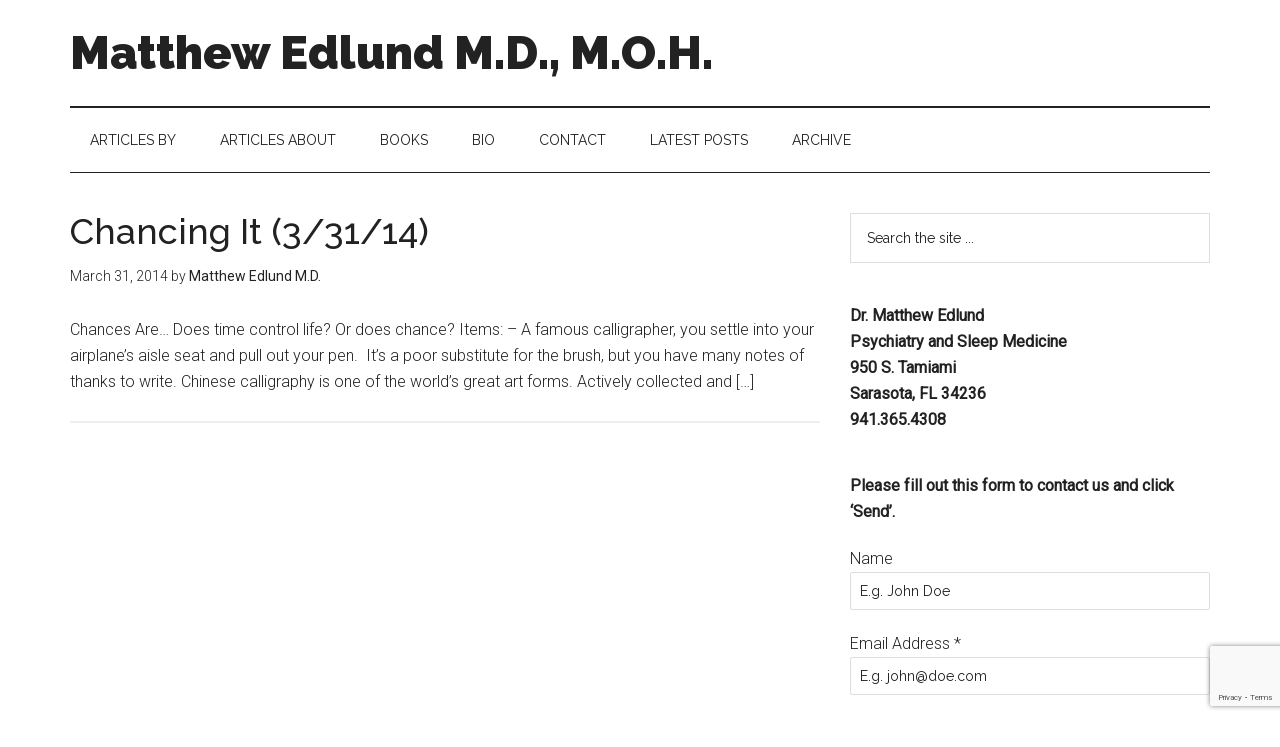

--- FILE ---
content_type: text/html; charset=UTF-8
request_url: https://regenerationhealthnews.com/tag/oso/
body_size: 16072
content:
<!DOCTYPE html>
<html lang="en-US">
<head >
<meta charset="UTF-8" />
		<meta name="robots" content="noindex" />
		<meta name="viewport" content="width=device-width, initial-scale=1" />
<title>Oso Archives  - Matthew Edlund M.D., M.O.H.</title>
<meta name='robots' content='max-image-preview:large' />

            <script data-no-defer="1" data-ezscrex="false" data-cfasync="false" data-pagespeed-no-defer data-cookieconsent="ignore">
                var ctPublicFunctions = {"_ajax_nonce":"bde7a8bb4b","_rest_nonce":"5a10ff99f2","_ajax_url":"\/wp-admin\/admin-ajax.php","_rest_url":"https:\/\/regenerationhealthnews.com\/wp-json\/","data__cookies_type":"none","data__ajax_type":"rest","data__bot_detector_enabled":"1","data__frontend_data_log_enabled":1,"cookiePrefix":"","wprocket_detected":false,"host_url":"regenerationhealthnews.com","text__ee_click_to_select":"Click to select the whole data","text__ee_original_email":"The complete one is","text__ee_got_it":"Got it","text__ee_blocked":"Blocked","text__ee_cannot_connect":"Cannot connect","text__ee_cannot_decode":"Can not decode email. Unknown reason","text__ee_email_decoder":"CleanTalk email decoder","text__ee_wait_for_decoding":"The magic is on the way!","text__ee_decoding_process":"Please wait a few seconds while we decode the contact data."}
            </script>
        
            <script data-no-defer="1" data-ezscrex="false" data-cfasync="false" data-pagespeed-no-defer data-cookieconsent="ignore">
                var ctPublic = {"_ajax_nonce":"bde7a8bb4b","settings__forms__check_internal":"0","settings__forms__check_external":"0","settings__forms__force_protection":0,"settings__forms__search_test":"1","settings__forms__wc_add_to_cart":"0","settings__data__bot_detector_enabled":"1","settings__sfw__anti_crawler":0,"blog_home":"https:\/\/regenerationhealthnews.com\/","pixel__setting":"3","pixel__enabled":false,"pixel__url":null,"data__email_check_before_post":"1","data__email_check_exist_post":0,"data__cookies_type":"none","data__key_is_ok":true,"data__visible_fields_required":true,"wl_brandname":"Anti-Spam by CleanTalk","wl_brandname_short":"CleanTalk","ct_checkjs_key":2062416686,"emailEncoderPassKey":"1a54bc4106c8af251516840cdaf6cd35","bot_detector_forms_excluded":"W10=","advancedCacheExists":false,"varnishCacheExists":false,"wc_ajax_add_to_cart":false}
            </script>
        <link rel='dns-prefetch' href='//fd.cleantalk.org' />
<link rel='dns-prefetch' href='//fonts.googleapis.com' />
<link rel="alternate" type="application/rss+xml" title="Matthew Edlund M.D., M.O.H. &raquo; Feed" href="https://regenerationhealthnews.com/feed/" />
<link rel="alternate" type="application/rss+xml" title="Matthew Edlund M.D., M.O.H. &raquo; Comments Feed" href="https://regenerationhealthnews.com/comments/feed/" />
<link rel="alternate" type="application/rss+xml" title="Matthew Edlund M.D., M.O.H. &raquo; Oso Tag Feed" href="https://regenerationhealthnews.com/tag/oso/feed/" />
<link rel="canonical" href="https://regenerationhealthnews.com/tag/oso/" />
<style id='wp-img-auto-sizes-contain-inline-css' type='text/css'>
img:is([sizes=auto i],[sizes^="auto," i]){contain-intrinsic-size:3000px 1500px}
/*# sourceURL=wp-img-auto-sizes-contain-inline-css */
</style>
<link rel='stylesheet' id='embedpress-css-css' href='https://regenerationhealthnews.com/wp-content/plugins/embedpress/assets/css/embedpress.css?ver=1767676158' type='text/css' media='all' />
<link rel='stylesheet' id='embedpress-blocks-style-css' href='https://regenerationhealthnews.com/wp-content/plugins/embedpress/assets/css/blocks.build.css?ver=1767676158' type='text/css' media='all' />
<link rel='stylesheet' id='embedpress-lazy-load-css-css' href='https://regenerationhealthnews.com/wp-content/plugins/embedpress/assets/css/lazy-load.css?ver=1767676158' type='text/css' media='all' />
<link rel='stylesheet' id='magazine-pro-theme-css' href='https://regenerationhealthnews.com/wp-content/themes/magazine-pro/style.css?ver=3.1' type='text/css' media='all' />
<style id='wp-emoji-styles-inline-css' type='text/css'>

	img.wp-smiley, img.emoji {
		display: inline !important;
		border: none !important;
		box-shadow: none !important;
		height: 1em !important;
		width: 1em !important;
		margin: 0 0.07em !important;
		vertical-align: -0.1em !important;
		background: none !important;
		padding: 0 !important;
	}
/*# sourceURL=wp-emoji-styles-inline-css */
</style>
<style id='wp-block-library-inline-css' type='text/css'>
:root{--wp-block-synced-color:#7a00df;--wp-block-synced-color--rgb:122,0,223;--wp-bound-block-color:var(--wp-block-synced-color);--wp-editor-canvas-background:#ddd;--wp-admin-theme-color:#007cba;--wp-admin-theme-color--rgb:0,124,186;--wp-admin-theme-color-darker-10:#006ba1;--wp-admin-theme-color-darker-10--rgb:0,107,160.5;--wp-admin-theme-color-darker-20:#005a87;--wp-admin-theme-color-darker-20--rgb:0,90,135;--wp-admin-border-width-focus:2px}@media (min-resolution:192dpi){:root{--wp-admin-border-width-focus:1.5px}}.wp-element-button{cursor:pointer}:root .has-very-light-gray-background-color{background-color:#eee}:root .has-very-dark-gray-background-color{background-color:#313131}:root .has-very-light-gray-color{color:#eee}:root .has-very-dark-gray-color{color:#313131}:root .has-vivid-green-cyan-to-vivid-cyan-blue-gradient-background{background:linear-gradient(135deg,#00d084,#0693e3)}:root .has-purple-crush-gradient-background{background:linear-gradient(135deg,#34e2e4,#4721fb 50%,#ab1dfe)}:root .has-hazy-dawn-gradient-background{background:linear-gradient(135deg,#faaca8,#dad0ec)}:root .has-subdued-olive-gradient-background{background:linear-gradient(135deg,#fafae1,#67a671)}:root .has-atomic-cream-gradient-background{background:linear-gradient(135deg,#fdd79a,#004a59)}:root .has-nightshade-gradient-background{background:linear-gradient(135deg,#330968,#31cdcf)}:root .has-midnight-gradient-background{background:linear-gradient(135deg,#020381,#2874fc)}:root{--wp--preset--font-size--normal:16px;--wp--preset--font-size--huge:42px}.has-regular-font-size{font-size:1em}.has-larger-font-size{font-size:2.625em}.has-normal-font-size{font-size:var(--wp--preset--font-size--normal)}.has-huge-font-size{font-size:var(--wp--preset--font-size--huge)}.has-text-align-center{text-align:center}.has-text-align-left{text-align:left}.has-text-align-right{text-align:right}.has-fit-text{white-space:nowrap!important}#end-resizable-editor-section{display:none}.aligncenter{clear:both}.items-justified-left{justify-content:flex-start}.items-justified-center{justify-content:center}.items-justified-right{justify-content:flex-end}.items-justified-space-between{justify-content:space-between}.screen-reader-text{border:0;clip-path:inset(50%);height:1px;margin:-1px;overflow:hidden;padding:0;position:absolute;width:1px;word-wrap:normal!important}.screen-reader-text:focus{background-color:#ddd;clip-path:none;color:#444;display:block;font-size:1em;height:auto;left:5px;line-height:normal;padding:15px 23px 14px;text-decoration:none;top:5px;width:auto;z-index:100000}html :where(.has-border-color){border-style:solid}html :where([style*=border-top-color]){border-top-style:solid}html :where([style*=border-right-color]){border-right-style:solid}html :where([style*=border-bottom-color]){border-bottom-style:solid}html :where([style*=border-left-color]){border-left-style:solid}html :where([style*=border-width]){border-style:solid}html :where([style*=border-top-width]){border-top-style:solid}html :where([style*=border-right-width]){border-right-style:solid}html :where([style*=border-bottom-width]){border-bottom-style:solid}html :where([style*=border-left-width]){border-left-style:solid}html :where(img[class*=wp-image-]){height:auto;max-width:100%}:where(figure){margin:0 0 1em}html :where(.is-position-sticky){--wp-admin--admin-bar--position-offset:var(--wp-admin--admin-bar--height,0px)}@media screen and (max-width:600px){html :where(.is-position-sticky){--wp-admin--admin-bar--position-offset:0px}}

/*# sourceURL=wp-block-library-inline-css */
</style><style id='global-styles-inline-css' type='text/css'>
:root{--wp--preset--aspect-ratio--square: 1;--wp--preset--aspect-ratio--4-3: 4/3;--wp--preset--aspect-ratio--3-4: 3/4;--wp--preset--aspect-ratio--3-2: 3/2;--wp--preset--aspect-ratio--2-3: 2/3;--wp--preset--aspect-ratio--16-9: 16/9;--wp--preset--aspect-ratio--9-16: 9/16;--wp--preset--color--black: #000000;--wp--preset--color--cyan-bluish-gray: #abb8c3;--wp--preset--color--white: #ffffff;--wp--preset--color--pale-pink: #f78da7;--wp--preset--color--vivid-red: #cf2e2e;--wp--preset--color--luminous-vivid-orange: #ff6900;--wp--preset--color--luminous-vivid-amber: #fcb900;--wp--preset--color--light-green-cyan: #7bdcb5;--wp--preset--color--vivid-green-cyan: #00d084;--wp--preset--color--pale-cyan-blue: #8ed1fc;--wp--preset--color--vivid-cyan-blue: #0693e3;--wp--preset--color--vivid-purple: #9b51e0;--wp--preset--gradient--vivid-cyan-blue-to-vivid-purple: linear-gradient(135deg,rgb(6,147,227) 0%,rgb(155,81,224) 100%);--wp--preset--gradient--light-green-cyan-to-vivid-green-cyan: linear-gradient(135deg,rgb(122,220,180) 0%,rgb(0,208,130) 100%);--wp--preset--gradient--luminous-vivid-amber-to-luminous-vivid-orange: linear-gradient(135deg,rgb(252,185,0) 0%,rgb(255,105,0) 100%);--wp--preset--gradient--luminous-vivid-orange-to-vivid-red: linear-gradient(135deg,rgb(255,105,0) 0%,rgb(207,46,46) 100%);--wp--preset--gradient--very-light-gray-to-cyan-bluish-gray: linear-gradient(135deg,rgb(238,238,238) 0%,rgb(169,184,195) 100%);--wp--preset--gradient--cool-to-warm-spectrum: linear-gradient(135deg,rgb(74,234,220) 0%,rgb(151,120,209) 20%,rgb(207,42,186) 40%,rgb(238,44,130) 60%,rgb(251,105,98) 80%,rgb(254,248,76) 100%);--wp--preset--gradient--blush-light-purple: linear-gradient(135deg,rgb(255,206,236) 0%,rgb(152,150,240) 100%);--wp--preset--gradient--blush-bordeaux: linear-gradient(135deg,rgb(254,205,165) 0%,rgb(254,45,45) 50%,rgb(107,0,62) 100%);--wp--preset--gradient--luminous-dusk: linear-gradient(135deg,rgb(255,203,112) 0%,rgb(199,81,192) 50%,rgb(65,88,208) 100%);--wp--preset--gradient--pale-ocean: linear-gradient(135deg,rgb(255,245,203) 0%,rgb(182,227,212) 50%,rgb(51,167,181) 100%);--wp--preset--gradient--electric-grass: linear-gradient(135deg,rgb(202,248,128) 0%,rgb(113,206,126) 100%);--wp--preset--gradient--midnight: linear-gradient(135deg,rgb(2,3,129) 0%,rgb(40,116,252) 100%);--wp--preset--font-size--small: 13px;--wp--preset--font-size--medium: 20px;--wp--preset--font-size--large: 36px;--wp--preset--font-size--x-large: 42px;--wp--preset--spacing--20: 0.44rem;--wp--preset--spacing--30: 0.67rem;--wp--preset--spacing--40: 1rem;--wp--preset--spacing--50: 1.5rem;--wp--preset--spacing--60: 2.25rem;--wp--preset--spacing--70: 3.38rem;--wp--preset--spacing--80: 5.06rem;--wp--preset--shadow--natural: 6px 6px 9px rgba(0, 0, 0, 0.2);--wp--preset--shadow--deep: 12px 12px 50px rgba(0, 0, 0, 0.4);--wp--preset--shadow--sharp: 6px 6px 0px rgba(0, 0, 0, 0.2);--wp--preset--shadow--outlined: 6px 6px 0px -3px rgb(255, 255, 255), 6px 6px rgb(0, 0, 0);--wp--preset--shadow--crisp: 6px 6px 0px rgb(0, 0, 0);}:where(.is-layout-flex){gap: 0.5em;}:where(.is-layout-grid){gap: 0.5em;}body .is-layout-flex{display: flex;}.is-layout-flex{flex-wrap: wrap;align-items: center;}.is-layout-flex > :is(*, div){margin: 0;}body .is-layout-grid{display: grid;}.is-layout-grid > :is(*, div){margin: 0;}:where(.wp-block-columns.is-layout-flex){gap: 2em;}:where(.wp-block-columns.is-layout-grid){gap: 2em;}:where(.wp-block-post-template.is-layout-flex){gap: 1.25em;}:where(.wp-block-post-template.is-layout-grid){gap: 1.25em;}.has-black-color{color: var(--wp--preset--color--black) !important;}.has-cyan-bluish-gray-color{color: var(--wp--preset--color--cyan-bluish-gray) !important;}.has-white-color{color: var(--wp--preset--color--white) !important;}.has-pale-pink-color{color: var(--wp--preset--color--pale-pink) !important;}.has-vivid-red-color{color: var(--wp--preset--color--vivid-red) !important;}.has-luminous-vivid-orange-color{color: var(--wp--preset--color--luminous-vivid-orange) !important;}.has-luminous-vivid-amber-color{color: var(--wp--preset--color--luminous-vivid-amber) !important;}.has-light-green-cyan-color{color: var(--wp--preset--color--light-green-cyan) !important;}.has-vivid-green-cyan-color{color: var(--wp--preset--color--vivid-green-cyan) !important;}.has-pale-cyan-blue-color{color: var(--wp--preset--color--pale-cyan-blue) !important;}.has-vivid-cyan-blue-color{color: var(--wp--preset--color--vivid-cyan-blue) !important;}.has-vivid-purple-color{color: var(--wp--preset--color--vivid-purple) !important;}.has-black-background-color{background-color: var(--wp--preset--color--black) !important;}.has-cyan-bluish-gray-background-color{background-color: var(--wp--preset--color--cyan-bluish-gray) !important;}.has-white-background-color{background-color: var(--wp--preset--color--white) !important;}.has-pale-pink-background-color{background-color: var(--wp--preset--color--pale-pink) !important;}.has-vivid-red-background-color{background-color: var(--wp--preset--color--vivid-red) !important;}.has-luminous-vivid-orange-background-color{background-color: var(--wp--preset--color--luminous-vivid-orange) !important;}.has-luminous-vivid-amber-background-color{background-color: var(--wp--preset--color--luminous-vivid-amber) !important;}.has-light-green-cyan-background-color{background-color: var(--wp--preset--color--light-green-cyan) !important;}.has-vivid-green-cyan-background-color{background-color: var(--wp--preset--color--vivid-green-cyan) !important;}.has-pale-cyan-blue-background-color{background-color: var(--wp--preset--color--pale-cyan-blue) !important;}.has-vivid-cyan-blue-background-color{background-color: var(--wp--preset--color--vivid-cyan-blue) !important;}.has-vivid-purple-background-color{background-color: var(--wp--preset--color--vivid-purple) !important;}.has-black-border-color{border-color: var(--wp--preset--color--black) !important;}.has-cyan-bluish-gray-border-color{border-color: var(--wp--preset--color--cyan-bluish-gray) !important;}.has-white-border-color{border-color: var(--wp--preset--color--white) !important;}.has-pale-pink-border-color{border-color: var(--wp--preset--color--pale-pink) !important;}.has-vivid-red-border-color{border-color: var(--wp--preset--color--vivid-red) !important;}.has-luminous-vivid-orange-border-color{border-color: var(--wp--preset--color--luminous-vivid-orange) !important;}.has-luminous-vivid-amber-border-color{border-color: var(--wp--preset--color--luminous-vivid-amber) !important;}.has-light-green-cyan-border-color{border-color: var(--wp--preset--color--light-green-cyan) !important;}.has-vivid-green-cyan-border-color{border-color: var(--wp--preset--color--vivid-green-cyan) !important;}.has-pale-cyan-blue-border-color{border-color: var(--wp--preset--color--pale-cyan-blue) !important;}.has-vivid-cyan-blue-border-color{border-color: var(--wp--preset--color--vivid-cyan-blue) !important;}.has-vivid-purple-border-color{border-color: var(--wp--preset--color--vivid-purple) !important;}.has-vivid-cyan-blue-to-vivid-purple-gradient-background{background: var(--wp--preset--gradient--vivid-cyan-blue-to-vivid-purple) !important;}.has-light-green-cyan-to-vivid-green-cyan-gradient-background{background: var(--wp--preset--gradient--light-green-cyan-to-vivid-green-cyan) !important;}.has-luminous-vivid-amber-to-luminous-vivid-orange-gradient-background{background: var(--wp--preset--gradient--luminous-vivid-amber-to-luminous-vivid-orange) !important;}.has-luminous-vivid-orange-to-vivid-red-gradient-background{background: var(--wp--preset--gradient--luminous-vivid-orange-to-vivid-red) !important;}.has-very-light-gray-to-cyan-bluish-gray-gradient-background{background: var(--wp--preset--gradient--very-light-gray-to-cyan-bluish-gray) !important;}.has-cool-to-warm-spectrum-gradient-background{background: var(--wp--preset--gradient--cool-to-warm-spectrum) !important;}.has-blush-light-purple-gradient-background{background: var(--wp--preset--gradient--blush-light-purple) !important;}.has-blush-bordeaux-gradient-background{background: var(--wp--preset--gradient--blush-bordeaux) !important;}.has-luminous-dusk-gradient-background{background: var(--wp--preset--gradient--luminous-dusk) !important;}.has-pale-ocean-gradient-background{background: var(--wp--preset--gradient--pale-ocean) !important;}.has-electric-grass-gradient-background{background: var(--wp--preset--gradient--electric-grass) !important;}.has-midnight-gradient-background{background: var(--wp--preset--gradient--midnight) !important;}.has-small-font-size{font-size: var(--wp--preset--font-size--small) !important;}.has-medium-font-size{font-size: var(--wp--preset--font-size--medium) !important;}.has-large-font-size{font-size: var(--wp--preset--font-size--large) !important;}.has-x-large-font-size{font-size: var(--wp--preset--font-size--x-large) !important;}
/*# sourceURL=global-styles-inline-css */
</style>

<style id='classic-theme-styles-inline-css' type='text/css'>
/*! This file is auto-generated */
.wp-block-button__link{color:#fff;background-color:#32373c;border-radius:9999px;box-shadow:none;text-decoration:none;padding:calc(.667em + 2px) calc(1.333em + 2px);font-size:1.125em}.wp-block-file__button{background:#32373c;color:#fff;text-decoration:none}
/*# sourceURL=/wp-includes/css/classic-themes.min.css */
</style>
<link rel='stylesheet' id='cleantalk-public-css-css' href='https://regenerationhealthnews.com/wp-content/plugins/cleantalk-spam-protect/css/cleantalk-public.min.css?ver=6.70.1_1766401900' type='text/css' media='all' />
<link rel='stylesheet' id='cleantalk-email-decoder-css-css' href='https://regenerationhealthnews.com/wp-content/plugins/cleantalk-spam-protect/css/cleantalk-email-decoder.min.css?ver=6.70.1_1766401900' type='text/css' media='all' />
<link rel='stylesheet' id='dashicons-css' href='https://regenerationhealthnews.com/wp-includes/css/dashicons.min.css?ver=46235d451e0ca9732b3a31498907c80e' type='text/css' media='all' />
<link rel='stylesheet' id='google-fonts-css' href='//fonts.googleapis.com/css?family=Roboto%3A300%2C400%7CRaleway%3A400%2C500%2C900&#038;ver=3.1' type='text/css' media='all' />
<script type="text/javascript" src="https://regenerationhealthnews.com/wp-includes/js/jquery/jquery.min.js?ver=3.7.1" id="jquery-core-js"></script>
<script type="text/javascript" src="https://regenerationhealthnews.com/wp-includes/js/jquery/jquery-migrate.min.js?ver=3.4.1" id="jquery-migrate-js"></script>
<script type="text/javascript" src="https://regenerationhealthnews.com/wp-content/plugins/cleantalk-spam-protect/js/apbct-public-bundle.min.js?ver=6.70.1_1766401900" id="apbct-public-bundle.min-js-js"></script>
<script type="text/javascript" src="https://fd.cleantalk.org/ct-bot-detector-wrapper.js?ver=6.70.1" id="ct_bot_detector-js" defer="defer" data-wp-strategy="defer"></script>
<script type="text/javascript" src="https://regenerationhealthnews.com/wp-content/themes/magazine-pro/js/entry-date.js?ver=1.0.0" id="magazine-entry-date-js"></script>
<script type="text/javascript" src="https://regenerationhealthnews.com/wp-content/themes/magazine-pro/js/responsive-menu.js?ver=1.0.0" id="magazine-responsive-menu-js"></script>
<link rel="https://api.w.org/" href="https://regenerationhealthnews.com/wp-json/" /><link rel="alternate" title="JSON" type="application/json" href="https://regenerationhealthnews.com/wp-json/wp/v2/tags/1266" /><link rel="EditURI" type="application/rsd+xml" title="RSD" href="https://regenerationhealthnews.com/xmlrpc.php?rsd" />
<link rel="icon" href="https://regenerationhealthnews.com/wp-content/themes/magazine-pro/images/favicon.ico" />
<link rel="canonical" href="https://regenerationhealthnews.com/tag/oso/" />
<script type="application/ld+json">{"@context":"https:\/\/schema.org","@graph":[{"@type":"Organization","@id":"https:\/\/regenerationhealthnews.com\/#schema-personal-brand","url":"https:\/\/regenerationhealthnews.com","name":"Dr. Matthew Edlund"},{"@type":"WebSite","@id":"https:\/\/regenerationhealthnews.com\/#schema-website","url":"https:\/\/regenerationhealthnews.com","name":"The Rest Doctor","encoding":"UTF-8","potentialAction":{"@type":"SearchAction","target":"https:\/\/regenerationhealthnews.com\/search\/{search_term_string}\/","query-input":"required name=search_term_string"}},{"@type":"CollectionPage","@id":"https:\/\/regenerationhealthnews.com\/tag\/oso\/#schema-webpage","isPartOf":{"@id":"https:\/\/regenerationhealthnews.com\/#schema-website"},"publisher":{"@id":"https:\/\/regenerationhealthnews.com\/#schema-personal-brand"},"url":"https:\/\/regenerationhealthnews.com\/tag\/oso\/","mainEntity":{"@type":"ItemList","itemListElement":[{"@type":"ListItem","position":"1","url":"https:\/\/regenerationhealthnews.com\/active-rest-techniques\/chancing-it-33114\/"}]}},{"@type":"BreadcrumbList","@id":"https:\/\/regenerationhealthnews.com\/tag\/oso?tag=oso\/#breadcrumb","itemListElement":[{"@type":"ListItem","position":1,"name":"Home","item":"https:\/\/regenerationhealthnews.com"},{"@type":"ListItem","position":2,"name":"Archive for Oso"}]}]}</script>
<meta property="og:type" content="object" />
<meta property="og:url" content="https://regenerationhealthnews.com/tag/oso/" />
<meta property="og:title" content="Oso Archives - Matthew Edlund M.D., M.O.H." />
<meta name="twitter:card" content="summary" />
<meta name="twitter:title" content="Oso Archives - Matthew Edlund M.D., M.O.H." />
<!-- /SEO -->
		<style type="text/css" id="wp-custom-css">
			.site-title {
    font-family: 'Raleway', sans-serif;
    font-size: 46px;
    line-height: 1;
    margin-bottom: 0;
}
.title-area {
  	 width:90%;	padding-top: 0;
}		</style>
		<link rel='stylesheet' id='forminator-module-css-28503-css' href='http://regenerationhealthnews.com/wp-content/uploads/forminator/28503_e0e96a4b4b47e6cffb51f84472818adf/css/style-28503.css?ver=1707343572' type='text/css' media='all' />
<link rel='stylesheet' id='forminator-icons-css' href='https://regenerationhealthnews.com/wp-content/plugins/forminator/assets/forminator-ui/css/forminator-icons.min.css?ver=1.50.1' type='text/css' media='all' />
<link rel='stylesheet' id='forminator-utilities-css' href='https://regenerationhealthnews.com/wp-content/plugins/forminator/assets/forminator-ui/css/src/forminator-utilities.min.css?ver=1.50.1' type='text/css' media='all' />
<link rel='stylesheet' id='forminator-grid-default-css' href='https://regenerationhealthnews.com/wp-content/plugins/forminator/assets/forminator-ui/css/src/grid/forminator-grid.open.min.css?ver=1.50.1' type='text/css' media='all' />
<link rel='stylesheet' id='forminator-forms-default-base-css' href='https://regenerationhealthnews.com/wp-content/plugins/forminator/assets/forminator-ui/css/src/form/forminator-form-default.base.min.css?ver=1.50.1' type='text/css' media='all' />
<link rel='stylesheet' id='intlTelInput-forminator-css-css' href='https://regenerationhealthnews.com/wp-content/plugins/forminator/assets/css/intlTelInput.min.css?ver=4.0.3' type='text/css' media='all' />
<link rel='stylesheet' id='buttons-css' href='https://regenerationhealthnews.com/wp-includes/css/buttons.min.css?ver=46235d451e0ca9732b3a31498907c80e' type='text/css' media='all' />
</head>
<body class="archive tag tag-oso tag-1266 wp-theme-genesis wp-child-theme-magazine-pro header-full-width content-sidebar genesis-breadcrumbs-hidden genesis-footer-widgets-hidden magazine-pro-blue" itemscope itemtype="https://schema.org/WebPage"><div class="site-container"><header class="site-header" itemscope itemtype="https://schema.org/WPHeader"><div class="wrap"><div class="title-area"><h1 class="site-title" itemprop="headline"><a href="https://regenerationhealthnews.com/">Matthew Edlund M.D., M.O.H.</a></h1><h2 class="site-description" itemprop="description">Psychiatry and Sleep Medicine</h2></div></div></header><nav class="nav-secondary" aria-label="Secondary" itemscope itemtype="https://schema.org/SiteNavigationElement"><div class="wrap"><ul id="menu-secondary" class="menu genesis-nav-menu menu-secondary"><li id="menu-item-4120" class="menu-item menu-item-type-post_type menu-item-object-page menu-item-4120"><a href="https://regenerationhealthnews.com/articles/" itemprop="url"><span itemprop="name">Articles By</span></a></li>
<li id="menu-item-4118" class="menu-item menu-item-type-post_type menu-item-object-page menu-item-4118"><a href="https://regenerationhealthnews.com/articles-about/" itemprop="url"><span itemprop="name">Articles About</span></a></li>
<li id="menu-item-4116" class="menu-item menu-item-type-post_type menu-item-object-page menu-item-4116"><a href="https://regenerationhealthnews.com/books/" itemprop="url"><span itemprop="name">Books</span></a></li>
<li id="menu-item-4114" class="menu-item menu-item-type-post_type menu-item-object-page menu-item-has-children menu-item-4114"><a href="https://regenerationhealthnews.com/about-2/" itemprop="url"><span itemprop="name">Bio</span></a>
<ul class="sub-menu">
	<li id="menu-item-4111" class="menu-item menu-item-type-post_type menu-item-object-page menu-item-4111"><a href="https://regenerationhealthnews.com/radio/" itemprop="url"><span itemprop="name">Radio</span></a></li>
	<li id="menu-item-4122" class="menu-item menu-item-type-post_type menu-item-object-page menu-item-4122"><a href="https://regenerationhealthnews.com/video/" itemprop="url"><span itemprop="name">Video</span></a></li>
</ul>
</li>
<li id="menu-item-4112" class="menu-item menu-item-type-post_type menu-item-object-page menu-item-4112"><a href="https://regenerationhealthnews.com/contact/" itemprop="url"><span itemprop="name">Contact</span></a></li>
<li id="menu-item-28506" class="menu-item menu-item-type-post_type menu-item-object-page menu-item-28506"><a href="https://regenerationhealthnews.com/the-rest-doctor/" itemprop="url"><span itemprop="name">Latest Posts</span></a></li>
<li id="menu-item-4117" class="menu-item menu-item-type-post_type menu-item-object-page menu-item-4117"><a href="https://regenerationhealthnews.com/blog-archive/" itemprop="url"><span itemprop="name">Archive</span></a></li>
</ul></div></nav><div class="site-inner"><div class="content-sidebar-wrap"><main class="content"><article class="post-3900 post type-post status-publish format-standard category-active-rest-techniques category-body-clocks category-food-and-diet category-growing-the-brain category-information-sciences category-learning-and-education category-memory category-sex category-social-rest category-systems-biology tag-accidents tag-chance tag-luck tag-machines tag-mh-370 tag-necessity tag-oso tag-regeneration tag-reproduction tag-sex-2 entry" aria-label="Chancing It (3/31/14)" itemscope itemtype="https://schema.org/CreativeWork"><header class="entry-header"><h1 class="entry-title" itemprop="headline"><a class="entry-title-link" rel="bookmark" href="https://regenerationhealthnews.com/active-rest-techniques/chancing-it-33114/">Chancing It (3/31/14)</a></h1>
<p class="entry-meta"><time class="entry-time" itemprop="datePublished" datetime="2014-03-31T09:25:58-04:00">March 31, 2014</time> by <span class="entry-author" itemprop="author" itemscope itemtype="https://schema.org/Person"><a href="https://regenerationhealthnews.com/author/therestdoctor/" class="entry-author-link" rel="author" itemprop="url"><span class="entry-author-name" itemprop="name">Matthew Edlund M.D.</span></a></span>  </p></header><div class="entry-content" itemprop="text"><p>Chances Are&#8230; Does time control life? Or does chance? Items: &#8211; A famous calligrapher, you settle into your airplane’s aisle seat and pull out your pen.  It’s a poor substitute for the brush, but you have many notes of thanks to write. Chinese calligraphy is one of the world’s great art forms. Actively collected and [&hellip;]</p>
</div></article></main><aside class="sidebar sidebar-primary widget-area" role="complementary" aria-label="Primary Sidebar" itemscope itemtype="https://schema.org/WPSideBar"><section id="search-5" class="widget widget_search"><div class="widget-wrap"><form apbct-form-sign="native_search" class="search-form" method="get" action="https://regenerationhealthnews.com/" role="search" itemprop="potentialAction" itemscope itemtype="https://schema.org/SearchAction"><input class="search-form-input" type="search" name="s" id="searchform-1" placeholder="Search the site ..." itemprop="query-input"><input class="search-form-submit" type="submit" value="Search"><meta content="https://regenerationhealthnews.com/?s={s}" itemprop="target"><input
                    class="apbct_special_field apbct_email_id__search_form"
                    name="apbct__email_id__search_form"
                    aria-label="apbct__label_id__search_form"
                    type="text" size="30" maxlength="200" autocomplete="off"
                    value=""
                /><input
                   id="apbct_submit_id__search_form" 
                   class="apbct_special_field apbct__email_id__search_form"
                   name="apbct__label_id__search_form"
                   aria-label="apbct_submit_name__search_form"
                   type="submit"
                   size="30"
                   maxlength="200"
                   value="62891"
               /></form></div></section>
<section id="text-4" class="widget widget_text"><div class="widget-wrap">			<div class="textwidget"><p><strong>Dr. Matthew Edlund</strong><br />
<strong>Psychiatry and Sleep Medicine</strong><br />
<strong>950 S. Tamiami</strong><br />
<strong>Sarasota, FL 34236</strong><br />
<strong>941.365.4308</strong></p>
</div>
		</div></section>
<section id="forminator_widget-2" class="widget widget_forminator_widget"><div class="widget-wrap"><div class="forminator-ui forminator-custom-form forminator-custom-form-28503 forminator-design--default  forminator_ajax" data-forminator-render="0" data-form="forminator-module-28503" data-uid="697300bf7137d"><br/></div><form
				id="forminator-module-28503"
				class="forminator-ui forminator-custom-form forminator-custom-form-28503 forminator-design--default  forminator_ajax"
				method="post"
				data-forminator-render="0"
				data-form-id="28503"
				 data-color-option="default" data-design="default" data-grid="open" style="display: none;"
				data-uid="697300bf7137d"
			><div role="alert" aria-live="polite" class="forminator-response-message forminator-error" aria-hidden="true"></div><div class="forminator-row"><div id="html-1" class="forminator-field-html forminator-col forminator-col-12 "><div class="forminator-field forminator-merge-tags" data-field="html-1"><p><strong>Please fill out this form to contact us and click ‘Send’.</strong></p></div></div></div><div class="forminator-row"><div id="name-2" class="forminator-field-name forminator-col forminator-col-12 "><div class="forminator-field"><label for="forminator-field-name-2_697300bf7137d" id="forminator-field-name-2_697300bf7137d-label" class="forminator-label">Name</label><input type="text" name="name-2" value="" placeholder="E.g. John Doe" id="forminator-field-name-2_697300bf7137d" class="forminator-input forminator-name--field" aria-required="false" autocomplete="name" /></div></div></div><div class="forminator-row"><div id="email-1" class="forminator-field-email forminator-col forminator-col-12 "><div class="forminator-field"><label for="forminator-field-email-1_697300bf7137d" id="forminator-field-email-1_697300bf7137d-label" class="forminator-label">Email Address <span class="forminator-required">*</span></label><input type="email" name="email-1" value="" placeholder="E.g. john@doe.com" id="forminator-field-email-1_697300bf7137d" class="forminator-input forminator-email--field" data-required="true" aria-required="true" autocomplete="email" /></div></div></div><div class="forminator-row"><div id="phone-1" class="forminator-field-phone forminator-col forminator-col-12 "><div class="forminator-field"><label for="forminator-field-phone-1_697300bf7137d" id="forminator-field-phone-1_697300bf7137d-label" class="forminator-label">Phone Number</label><input type="text" name="phone-1" value="" placeholder="E.g. +1 3004005000" id="forminator-field-phone-1_697300bf7137d" class="forminator-input forminator-field--phone" data-required="" aria-required="false" autocomplete="off" /></div></div></div><div class="forminator-row"><div id="textarea-1" class="forminator-field-textarea forminator-col forminator-col-12 "><div class="forminator-field"><label for="forminator-field-textarea-1_697300bf7137d" id="forminator-field-textarea-1_697300bf7137d-label" class="forminator-label">Message</label><textarea name="textarea-1" placeholder="Enter your message..." id="forminator-field-textarea-1_697300bf7137d" class="forminator-textarea" rows="6" style="min-height:140px;" maxlength="180" ></textarea><span id="forminator-field-textarea-1_697300bf7137d-description" class="forminator-description"><span data-limit="180" data-type="characters" data-editor="">0 / 180</span></span></div></div></div><div class="forminator-row"><div id="captcha-1" class="forminator-field-captcha forminator-col forminator-col-12 "><div class="forminator-captcha-left forminator-g-recaptcha recaptcha-invisible" data-theme="light" data-badge="bottomright" data-sitekey="6LeS7WcpAAAAAN7nXkLV81qIsGmeav1EXc_lLerj" data-size="invisible"></div> </div></div><input type="hidden" name="referer_url" value="" /><div class="forminator-row forminator-row-last"><div class="forminator-col"><div class="forminator-field"><button class="forminator-button forminator-button-submit">Send Message</button></div></div></div><input type="hidden" id="forminator_nonce" name="forminator_nonce" value="f3ff922975" /><input type="hidden" name="_wp_http_referer" value="/tag/oso/" /><input type="hidden" name="form_id" value="28503"><input type="hidden" name="page_id" value="3900"><input type="hidden" name="form_type" value="default"><input type="hidden" name="current_url" value="https://regenerationhealthnews.com/active-rest-techniques/chancing-it-33114/"><input type="hidden" name="render_id" value="0"><input type="hidden" name="action" value="forminator_submit_form_custom-forms"><label for="input_5" class="forminator-hidden" aria-hidden="true">Please do not fill in this field. <input id="input_5" type="text" name="input_5" value="" autocomplete="off"></label></form></div></section>

		<section id="recent-posts-3" class="widget widget_recent_entries"><div class="widget-wrap">
		<h4 class="widget-title widgettitle">Recent Articles</h4>

		<ul>
											<li>
					<a href="https://regenerationhealthnews.com/sleep/the-sleep-checklist/">The Sleep Checklist</a>
									</li>
											<li>
					<a href="https://regenerationhealthnews.com/sleep/depression-is-a-systemic-illness-lets-treat-it-that-way/">Depression Is a Systemic Illness &#8211; Let&#8217;s Treat It That Way</a>
									</li>
											<li>
					<a href="https://regenerationhealthnews.com/sleep/is-depression-making-me-sleepless-or-is-insomnia-making-me-depressed/">Is Depression Making Me Sleepless, Or Is Insomnia Making Me Depressed?</a>
									</li>
											<li>
					<a href="https://regenerationhealthnews.com/featured-static/getting-long-lasting-solutions/">Getting  Long Lasting Solutions</a>
									</li>
											<li>
					<a href="https://regenerationhealthnews.com/biological-intelligence/taking-the-health-trouble-out-of-air-travel/">Taking the Health Trouble Out of Air Travel</a>
									</li>
											<li>
					<a href="https://regenerationhealthnews.com/food-and-diet/time-to-start-drinking/">Time to Start Drinking</a>
									</li>
											<li>
					<a href="https://regenerationhealthnews.com/biological-intelligence/how-much-sleep-is-too-much/">How Much Sleep is Too Much?</a>
									</li>
											<li>
					<a href="https://regenerationhealthnews.com/body-clocks/time-rules-life-and-your-body-clocks-impact-all-your-health-and-performance/">Time Rules Life</a>
									</li>
					</ul>

		</div></section>
<section id="archives-7" class="widget widget_archive"><div class="widget-wrap"><h4 class="widget-title widgettitle">Archives</h4>
		<label class="screen-reader-text" for="archives-dropdown-7">Archives</label>
		<select id="archives-dropdown-7" name="archive-dropdown">
			
			<option value="">Select Month</option>
				<option value='https://regenerationhealthnews.com/2024/02/'> February 2024 </option>
	<option value='https://regenerationhealthnews.com/2018/09/'> September 2018 </option>
	<option value='https://regenerationhealthnews.com/2018/08/'> August 2018 </option>
	<option value='https://regenerationhealthnews.com/2018/07/'> July 2018 </option>
	<option value='https://regenerationhealthnews.com/2018/06/'> June 2018 </option>
	<option value='https://regenerationhealthnews.com/2018/05/'> May 2018 </option>
	<option value='https://regenerationhealthnews.com/2018/04/'> April 2018 </option>
	<option value='https://regenerationhealthnews.com/2018/03/'> March 2018 </option>
	<option value='https://regenerationhealthnews.com/2018/02/'> February 2018 </option>
	<option value='https://regenerationhealthnews.com/2018/01/'> January 2018 </option>
	<option value='https://regenerationhealthnews.com/2017/12/'> December 2017 </option>
	<option value='https://regenerationhealthnews.com/2017/11/'> November 2017 </option>
	<option value='https://regenerationhealthnews.com/2017/10/'> October 2017 </option>
	<option value='https://regenerationhealthnews.com/2017/09/'> September 2017 </option>
	<option value='https://regenerationhealthnews.com/2017/08/'> August 2017 </option>
	<option value='https://regenerationhealthnews.com/2017/07/'> July 2017 </option>
	<option value='https://regenerationhealthnews.com/2017/06/'> June 2017 </option>
	<option value='https://regenerationhealthnews.com/2017/05/'> May 2017 </option>
	<option value='https://regenerationhealthnews.com/2017/04/'> April 2017 </option>
	<option value='https://regenerationhealthnews.com/2017/03/'> March 2017 </option>
	<option value='https://regenerationhealthnews.com/2017/02/'> February 2017 </option>
	<option value='https://regenerationhealthnews.com/2017/01/'> January 2017 </option>
	<option value='https://regenerationhealthnews.com/2016/12/'> December 2016 </option>
	<option value='https://regenerationhealthnews.com/2016/11/'> November 2016 </option>
	<option value='https://regenerationhealthnews.com/2016/10/'> October 2016 </option>
	<option value='https://regenerationhealthnews.com/2016/09/'> September 2016 </option>
	<option value='https://regenerationhealthnews.com/2016/08/'> August 2016 </option>
	<option value='https://regenerationhealthnews.com/2016/07/'> July 2016 </option>
	<option value='https://regenerationhealthnews.com/2016/06/'> June 2016 </option>
	<option value='https://regenerationhealthnews.com/2016/05/'> May 2016 </option>
	<option value='https://regenerationhealthnews.com/2016/04/'> April 2016 </option>
	<option value='https://regenerationhealthnews.com/2016/03/'> March 2016 </option>
	<option value='https://regenerationhealthnews.com/2016/02/'> February 2016 </option>
	<option value='https://regenerationhealthnews.com/2016/01/'> January 2016 </option>
	<option value='https://regenerationhealthnews.com/2015/12/'> December 2015 </option>
	<option value='https://regenerationhealthnews.com/2015/11/'> November 2015 </option>
	<option value='https://regenerationhealthnews.com/2015/10/'> October 2015 </option>
	<option value='https://regenerationhealthnews.com/2015/09/'> September 2015 </option>
	<option value='https://regenerationhealthnews.com/2015/08/'> August 2015 </option>
	<option value='https://regenerationhealthnews.com/2015/07/'> July 2015 </option>
	<option value='https://regenerationhealthnews.com/2015/06/'> June 2015 </option>
	<option value='https://regenerationhealthnews.com/2015/05/'> May 2015 </option>
	<option value='https://regenerationhealthnews.com/2015/04/'> April 2015 </option>
	<option value='https://regenerationhealthnews.com/2015/03/'> March 2015 </option>
	<option value='https://regenerationhealthnews.com/2015/01/'> January 2015 </option>
	<option value='https://regenerationhealthnews.com/2014/12/'> December 2014 </option>
	<option value='https://regenerationhealthnews.com/2014/10/'> October 2014 </option>
	<option value='https://regenerationhealthnews.com/2014/09/'> September 2014 </option>
	<option value='https://regenerationhealthnews.com/2014/08/'> August 2014 </option>
	<option value='https://regenerationhealthnews.com/2014/07/'> July 2014 </option>
	<option value='https://regenerationhealthnews.com/2014/06/'> June 2014 </option>
	<option value='https://regenerationhealthnews.com/2014/05/'> May 2014 </option>
	<option value='https://regenerationhealthnews.com/2014/04/'> April 2014 </option>
	<option value='https://regenerationhealthnews.com/2014/03/'> March 2014 </option>
	<option value='https://regenerationhealthnews.com/2014/02/'> February 2014 </option>
	<option value='https://regenerationhealthnews.com/2014/01/'> January 2014 </option>
	<option value='https://regenerationhealthnews.com/2013/12/'> December 2013 </option>
	<option value='https://regenerationhealthnews.com/2013/11/'> November 2013 </option>
	<option value='https://regenerationhealthnews.com/2013/10/'> October 2013 </option>
	<option value='https://regenerationhealthnews.com/2013/09/'> September 2013 </option>
	<option value='https://regenerationhealthnews.com/2013/08/'> August 2013 </option>
	<option value='https://regenerationhealthnews.com/2013/07/'> July 2013 </option>
	<option value='https://regenerationhealthnews.com/2013/06/'> June 2013 </option>
	<option value='https://regenerationhealthnews.com/2013/05/'> May 2013 </option>
	<option value='https://regenerationhealthnews.com/2013/04/'> April 2013 </option>
	<option value='https://regenerationhealthnews.com/2013/03/'> March 2013 </option>
	<option value='https://regenerationhealthnews.com/2013/02/'> February 2013 </option>
	<option value='https://regenerationhealthnews.com/2013/01/'> January 2013 </option>
	<option value='https://regenerationhealthnews.com/2012/12/'> December 2012 </option>
	<option value='https://regenerationhealthnews.com/2012/11/'> November 2012 </option>
	<option value='https://regenerationhealthnews.com/2012/10/'> October 2012 </option>
	<option value='https://regenerationhealthnews.com/2012/09/'> September 2012 </option>
	<option value='https://regenerationhealthnews.com/2012/08/'> August 2012 </option>
	<option value='https://regenerationhealthnews.com/2012/07/'> July 2012 </option>
	<option value='https://regenerationhealthnews.com/2012/06/'> June 2012 </option>
	<option value='https://regenerationhealthnews.com/2012/05/'> May 2012 </option>
	<option value='https://regenerationhealthnews.com/2012/04/'> April 2012 </option>
	<option value='https://regenerationhealthnews.com/2012/03/'> March 2012 </option>
	<option value='https://regenerationhealthnews.com/2012/02/'> February 2012 </option>
	<option value='https://regenerationhealthnews.com/2012/01/'> January 2012 </option>
	<option value='https://regenerationhealthnews.com/2011/12/'> December 2011 </option>
	<option value='https://regenerationhealthnews.com/2011/11/'> November 2011 </option>
	<option value='https://regenerationhealthnews.com/2011/10/'> October 2011 </option>
	<option value='https://regenerationhealthnews.com/2011/09/'> September 2011 </option>
	<option value='https://regenerationhealthnews.com/2011/08/'> August 2011 </option>
	<option value='https://regenerationhealthnews.com/2011/07/'> July 2011 </option>
	<option value='https://regenerationhealthnews.com/2011/06/'> June 2011 </option>
	<option value='https://regenerationhealthnews.com/2011/05/'> May 2011 </option>
	<option value='https://regenerationhealthnews.com/2011/04/'> April 2011 </option>
	<option value='https://regenerationhealthnews.com/2011/03/'> March 2011 </option>
	<option value='https://regenerationhealthnews.com/2011/02/'> February 2011 </option>
	<option value='https://regenerationhealthnews.com/2011/01/'> January 2011 </option>
	<option value='https://regenerationhealthnews.com/2010/12/'> December 2010 </option>
	<option value='https://regenerationhealthnews.com/2010/11/'> November 2010 </option>
	<option value='https://regenerationhealthnews.com/2010/10/'> October 2010 </option>
	<option value='https://regenerationhealthnews.com/2010/09/'> September 2010 </option>
	<option value='https://regenerationhealthnews.com/2010/08/'> August 2010 </option>
	<option value='https://regenerationhealthnews.com/2010/01/'> January 2010 </option>

		</select>

			<script type="text/javascript">
/* <![CDATA[ */

( ( dropdownId ) => {
	const dropdown = document.getElementById( dropdownId );
	function onSelectChange() {
		setTimeout( () => {
			if ( 'escape' === dropdown.dataset.lastkey ) {
				return;
			}
			if ( dropdown.value ) {
				document.location.href = dropdown.value;
			}
		}, 250 );
	}
	function onKeyUp( event ) {
		if ( 'Escape' === event.key ) {
			dropdown.dataset.lastkey = 'escape';
		} else {
			delete dropdown.dataset.lastkey;
		}
	}
	function onClick() {
		delete dropdown.dataset.lastkey;
	}
	dropdown.addEventListener( 'keyup', onKeyUp );
	dropdown.addEventListener( 'click', onClick );
	dropdown.addEventListener( 'change', onSelectChange );
})( "archives-dropdown-7" );

//# sourceURL=WP_Widget_Archives%3A%3Awidget
/* ]]> */
</script>
</div></section>
</aside></div></div><footer class="site-footer" itemscope itemtype="https://schema.org/WPFooter"><div class="wrap"><p>Copyright &#xA9;&nbsp;2026 ·  <a href="https://regenerationhealthnews.com/wp-login.php">Log in</a></p></div></footer></div><script type="speculationrules">
{"prefetch":[{"source":"document","where":{"and":[{"href_matches":"/*"},{"not":{"href_matches":["/wp-*.php","/wp-admin/*","/wp-content/uploads/*","/wp-content/*","/wp-content/plugins/*","/wp-content/themes/magazine-pro/*","/wp-content/themes/genesis/*","/*\\?(.+)"]}},{"not":{"selector_matches":"a[rel~=\"nofollow\"]"}},{"not":{"selector_matches":".no-prefetch, .no-prefetch a"}}]},"eagerness":"conservative"}]}
</script>

			<script type="text/javascript">
				var _paq = _paq || [];
								_paq.push(['trackPageView']);
								(function () {
					var u = "https://analytics2.wpmudev.com/";
					_paq.push(['setTrackerUrl', u + 'track/']);
					_paq.push(['setSiteId', '6511']);
					var d   = document, g = d.createElement('script'), s = d.getElementsByTagName('script')[0];
					g.type  = 'text/javascript';
					g.async = true;
					g.defer = true;
					g.src   = 'https://analytics.wpmucdn.com/matomo.js';
					s.parentNode.insertBefore(g, s);
				})();
			</script>
			<script type="text/javascript" src="https://regenerationhealthnews.com/wp-content/plugins/embedpress/assets/js/gallery-justify.js?ver=1767676158" id="embedpress-gallery-justify-js"></script>
<script type="text/javascript" src="https://regenerationhealthnews.com/wp-content/plugins/embedpress/assets/js/lazy-load.js?ver=1767676158" id="embedpress-lazy-load-js"></script>
<script type="text/javascript" src="https://regenerationhealthnews.com/wp-content/plugins/forminator/assets/js/library/jquery.validate.min.js?ver=1.50.1" id="forminator-jquery-validate-js"></script>
<script type="text/javascript" src="https://regenerationhealthnews.com/wp-content/plugins/forminator/assets/forminator-ui/js/forminator-form.min.js?ver=1.50.1" id="forminator-form-js"></script>
<script type="text/javascript" id="forminator-front-scripts-js-extra">
/* <![CDATA[ */
var ForminatorFront = {"ajaxUrl":"https://regenerationhealthnews.com/wp-admin/admin-ajax.php","cform":{"processing":"Submitting form, please wait","error":"An error occurred while processing the form. Please try again","upload_error":"An upload error occurred while processing the form. Please try again","pagination_prev":"Previous","pagination_next":"Next","pagination_go":"Submit","gateway":{"processing":"Processing payment, please wait","paid":"Success! Payment confirmed. Submitting form, please wait","error":"Error! Something went wrong when verifying the payment"},"captcha_error":"Invalid CAPTCHA","no_file_chosen":"No file chosen","intlTelInput_utils_script":"https://regenerationhealthnews.com/wp-content/plugins/forminator/assets/js/library/intlTelInputUtils.js","process_error":"Please try again","payment_failed":"Payment failed. Please try again.","payment_cancelled":"Payment was cancelled"},"poll":{"processing":"Submitting vote, please wait","error":"An error occurred saving the vote. Please try again"},"quiz":{"view_results":"View Results"},"select2":{"load_more":"Loading more results\u2026","no_result_found":"No results found","searching":"Searching\u2026","loaded_error":"The results could not be loaded."}};
//# sourceURL=forminator-front-scripts-js-extra
/* ]]> */
</script>
<script type="text/javascript" src="https://regenerationhealthnews.com/wp-content/plugins/forminator/build/front/front.multi.min.js?ver=1.50.1" id="forminator-front-scripts-js"></script>
<script type="text/javascript" src="https://regenerationhealthnews.com/wp-content/plugins/forminator/assets/js/library/intlTelInput.min.js?ver=1.50.1" id="forminator-intlTelInput-js"></script>
<script type="text/javascript" src="https://www.google.com/recaptcha/api.js?hl=en_US&amp;onload=forminator_render_captcha&amp;render=explicit&amp;ver=1.50.1" id="forminator-google-recaptcha-js"></script>
<script id="wp-emoji-settings" type="application/json">
{"baseUrl":"https://s.w.org/images/core/emoji/17.0.2/72x72/","ext":".png","svgUrl":"https://s.w.org/images/core/emoji/17.0.2/svg/","svgExt":".svg","source":{"concatemoji":"https://regenerationhealthnews.com/wp-includes/js/wp-emoji-release.min.js?ver=46235d451e0ca9732b3a31498907c80e"}}
</script>
<script type="module">
/* <![CDATA[ */
/*! This file is auto-generated */
const a=JSON.parse(document.getElementById("wp-emoji-settings").textContent),o=(window._wpemojiSettings=a,"wpEmojiSettingsSupports"),s=["flag","emoji"];function i(e){try{var t={supportTests:e,timestamp:(new Date).valueOf()};sessionStorage.setItem(o,JSON.stringify(t))}catch(e){}}function c(e,t,n){e.clearRect(0,0,e.canvas.width,e.canvas.height),e.fillText(t,0,0);t=new Uint32Array(e.getImageData(0,0,e.canvas.width,e.canvas.height).data);e.clearRect(0,0,e.canvas.width,e.canvas.height),e.fillText(n,0,0);const a=new Uint32Array(e.getImageData(0,0,e.canvas.width,e.canvas.height).data);return t.every((e,t)=>e===a[t])}function p(e,t){e.clearRect(0,0,e.canvas.width,e.canvas.height),e.fillText(t,0,0);var n=e.getImageData(16,16,1,1);for(let e=0;e<n.data.length;e++)if(0!==n.data[e])return!1;return!0}function u(e,t,n,a){switch(t){case"flag":return n(e,"\ud83c\udff3\ufe0f\u200d\u26a7\ufe0f","\ud83c\udff3\ufe0f\u200b\u26a7\ufe0f")?!1:!n(e,"\ud83c\udde8\ud83c\uddf6","\ud83c\udde8\u200b\ud83c\uddf6")&&!n(e,"\ud83c\udff4\udb40\udc67\udb40\udc62\udb40\udc65\udb40\udc6e\udb40\udc67\udb40\udc7f","\ud83c\udff4\u200b\udb40\udc67\u200b\udb40\udc62\u200b\udb40\udc65\u200b\udb40\udc6e\u200b\udb40\udc67\u200b\udb40\udc7f");case"emoji":return!a(e,"\ud83e\u1fac8")}return!1}function f(e,t,n,a){let r;const o=(r="undefined"!=typeof WorkerGlobalScope&&self instanceof WorkerGlobalScope?new OffscreenCanvas(300,150):document.createElement("canvas")).getContext("2d",{willReadFrequently:!0}),s=(o.textBaseline="top",o.font="600 32px Arial",{});return e.forEach(e=>{s[e]=t(o,e,n,a)}),s}function r(e){var t=document.createElement("script");t.src=e,t.defer=!0,document.head.appendChild(t)}a.supports={everything:!0,everythingExceptFlag:!0},new Promise(t=>{let n=function(){try{var e=JSON.parse(sessionStorage.getItem(o));if("object"==typeof e&&"number"==typeof e.timestamp&&(new Date).valueOf()<e.timestamp+604800&&"object"==typeof e.supportTests)return e.supportTests}catch(e){}return null}();if(!n){if("undefined"!=typeof Worker&&"undefined"!=typeof OffscreenCanvas&&"undefined"!=typeof URL&&URL.createObjectURL&&"undefined"!=typeof Blob)try{var e="postMessage("+f.toString()+"("+[JSON.stringify(s),u.toString(),c.toString(),p.toString()].join(",")+"));",a=new Blob([e],{type:"text/javascript"});const r=new Worker(URL.createObjectURL(a),{name:"wpTestEmojiSupports"});return void(r.onmessage=e=>{i(n=e.data),r.terminate(),t(n)})}catch(e){}i(n=f(s,u,c,p))}t(n)}).then(e=>{for(const n in e)a.supports[n]=e[n],a.supports.everything=a.supports.everything&&a.supports[n],"flag"!==n&&(a.supports.everythingExceptFlag=a.supports.everythingExceptFlag&&a.supports[n]);var t;a.supports.everythingExceptFlag=a.supports.everythingExceptFlag&&!a.supports.flag,a.supports.everything||((t=a.source||{}).concatemoji?r(t.concatemoji):t.wpemoji&&t.twemoji&&(r(t.twemoji),r(t.wpemoji)))});
//# sourceURL=https://regenerationhealthnews.com/wp-includes/js/wp-emoji-loader.min.js
/* ]]> */
</script>
<script type="text/javascript">jQuery(function() {jQuery.ajax({url: 'https://regenerationhealthnews.com/wp-admin/admin-ajax.php',type: "POST",data: {action: "forminator_get_nonce",form_id: "28503",},success: function (response) {jQuery('#forminator-module-28503 #forminator_nonce').val( response.data );}});})</script>		<script type="text/javascript">
			jQuery(function () {
				window.Forminator_Cform_Paginations = window.Forminator_Cform_Paginations || [];
								window.Forminator_Cform_Paginations[28503] =
						{"has-pagination":false,"pagination-header-design":"show","pagination-header":"nav","last-steps":"Finish","last-previous":"Previous","pagination-labels":"default","has-paypal":false,"progress-bar-type":"progress","page-number-text":"Page %1$s of %2$s"};

				var runForminatorFront = function () {
					jQuery('#forminator-module-28503[data-forminator-render="0"]')
						.forminatorFront({"form_type":"custom-form","inline_validation":true,"print_value":false,"rules":"\"email-1\": {\n\"required\": true,\"emailWP\": true,},\n\"phone-1\": {},\"textarea-1\": {\"maxlength\": 180,},","messages":"\"email-1\": {\n\"required\": \"This field is required. Please input a valid email.\",\n\"emailWP\": \"This is not a valid email.\",\n\"email\": \"This is not a valid email.\",\n},\n\"phone-1\": {\n\"phone\": \"Please enter a valid phone number.\",\n},\n\"textarea-1\": {\"maxlength\": \"You exceeded the allowed amount of characters. Please check again.\",\n},","conditions":{"fields":[],"relations":{"html-1":[],"name-2":[],"email-1":[],"phone-1":[],"textarea-1":[],"captcha-1":[],"submit":[]}},"calendar":"{\"days\":[\"Su\",\"Mo\",\"Tu\",\"We\",\"Th\",\"Fr\",\"Sa\"],\"months\":[\"Jan\",\"Feb\",\"Mar\",\"Apr\",\"May\",\"Jun\",\"Jul\",\"Aug\",\"Sep\",\"Oct\",\"Nov\",\"Dec\"]}","paypal_config":{"live_id":"","sandbox_id":"","redirect_url":"https:\/\/regenerationhealthnews.com\/tag\/oso","form_id":28503},"forminator_fields":["address","calculation","captcha","consent","currency","custom","date","email","gdprcheckbox","group","hidden","html","checkbox","name","number","page-break","password","paypal","phone","postdata","radio","rating","section","select","slider","stripe-ocs","stripe","text","textarea","time","upload","url","signature"],"general_messages":{"calculation_error":"Failed to calculate field.","payment_require_ssl_error":"SSL required to submit this form, please check your URL.","payment_require_amount_error":"PayPal amount must be greater than 0.","form_has_error":"Please correct the errors before submission."},"payment_require_ssl":false,"has_loader":true,"loader_label":"Submitting...","calcs_memoize_time":300,"is_reset_enabled":true,"has_stripe":false,"has_paypal":false,"submit_button_class":""});
				}

				if (window.elementorFrontend) {
					if (typeof elementorFrontend.hooks !== "undefined") {
						elementorFrontend.hooks.addAction('frontend/element_ready/global', function () {
							runForminatorFront();
						});
					}
				} else {
					runForminatorFront();
				}

										if (typeof ForminatorValidationErrors !== 'undefined') {
					var forminatorFrontSubmit = jQuery(ForminatorValidationErrors.selector).data('forminatorFrontSubmit');
					if (typeof forminatorFrontSubmit !== 'undefined') {
						forminatorFrontSubmit.show_messages(ForminatorValidationErrors.errors);
					}
				}
				if (typeof ForminatorFormHider !== 'undefined') {
					var forminatorFront = jQuery(ForminatorFormHider.selector).data('forminatorFront');
					if (typeof forminatorFront !== 'undefined') {
						jQuery(forminatorFront.forminator_selector).find('.forminator-row').hide();
						jQuery(forminatorFront.forminator_selector).find('.forminator-pagination-steps').hide();
						jQuery(forminatorFront.forminator_selector).find('.forminator-pagination-footer').hide();
					}
				}
			});
		</script>
		</body></html>


--- FILE ---
content_type: text/html; charset=utf-8
request_url: https://www.google.com/recaptcha/api2/anchor?ar=1&k=6LeS7WcpAAAAAN7nXkLV81qIsGmeav1EXc_lLerj&co=aHR0cHM6Ly9yZWdlbmVyYXRpb25oZWFsdGhuZXdzLmNvbTo0NDM.&hl=en&v=PoyoqOPhxBO7pBk68S4YbpHZ&theme=light&size=invisible&badge=bottomright&anchor-ms=20000&execute-ms=30000&cb=brybw3l14xnc
body_size: 49395
content:
<!DOCTYPE HTML><html dir="ltr" lang="en"><head><meta http-equiv="Content-Type" content="text/html; charset=UTF-8">
<meta http-equiv="X-UA-Compatible" content="IE=edge">
<title>reCAPTCHA</title>
<style type="text/css">
/* cyrillic-ext */
@font-face {
  font-family: 'Roboto';
  font-style: normal;
  font-weight: 400;
  font-stretch: 100%;
  src: url(//fonts.gstatic.com/s/roboto/v48/KFO7CnqEu92Fr1ME7kSn66aGLdTylUAMa3GUBHMdazTgWw.woff2) format('woff2');
  unicode-range: U+0460-052F, U+1C80-1C8A, U+20B4, U+2DE0-2DFF, U+A640-A69F, U+FE2E-FE2F;
}
/* cyrillic */
@font-face {
  font-family: 'Roboto';
  font-style: normal;
  font-weight: 400;
  font-stretch: 100%;
  src: url(//fonts.gstatic.com/s/roboto/v48/KFO7CnqEu92Fr1ME7kSn66aGLdTylUAMa3iUBHMdazTgWw.woff2) format('woff2');
  unicode-range: U+0301, U+0400-045F, U+0490-0491, U+04B0-04B1, U+2116;
}
/* greek-ext */
@font-face {
  font-family: 'Roboto';
  font-style: normal;
  font-weight: 400;
  font-stretch: 100%;
  src: url(//fonts.gstatic.com/s/roboto/v48/KFO7CnqEu92Fr1ME7kSn66aGLdTylUAMa3CUBHMdazTgWw.woff2) format('woff2');
  unicode-range: U+1F00-1FFF;
}
/* greek */
@font-face {
  font-family: 'Roboto';
  font-style: normal;
  font-weight: 400;
  font-stretch: 100%;
  src: url(//fonts.gstatic.com/s/roboto/v48/KFO7CnqEu92Fr1ME7kSn66aGLdTylUAMa3-UBHMdazTgWw.woff2) format('woff2');
  unicode-range: U+0370-0377, U+037A-037F, U+0384-038A, U+038C, U+038E-03A1, U+03A3-03FF;
}
/* math */
@font-face {
  font-family: 'Roboto';
  font-style: normal;
  font-weight: 400;
  font-stretch: 100%;
  src: url(//fonts.gstatic.com/s/roboto/v48/KFO7CnqEu92Fr1ME7kSn66aGLdTylUAMawCUBHMdazTgWw.woff2) format('woff2');
  unicode-range: U+0302-0303, U+0305, U+0307-0308, U+0310, U+0312, U+0315, U+031A, U+0326-0327, U+032C, U+032F-0330, U+0332-0333, U+0338, U+033A, U+0346, U+034D, U+0391-03A1, U+03A3-03A9, U+03B1-03C9, U+03D1, U+03D5-03D6, U+03F0-03F1, U+03F4-03F5, U+2016-2017, U+2034-2038, U+203C, U+2040, U+2043, U+2047, U+2050, U+2057, U+205F, U+2070-2071, U+2074-208E, U+2090-209C, U+20D0-20DC, U+20E1, U+20E5-20EF, U+2100-2112, U+2114-2115, U+2117-2121, U+2123-214F, U+2190, U+2192, U+2194-21AE, U+21B0-21E5, U+21F1-21F2, U+21F4-2211, U+2213-2214, U+2216-22FF, U+2308-230B, U+2310, U+2319, U+231C-2321, U+2336-237A, U+237C, U+2395, U+239B-23B7, U+23D0, U+23DC-23E1, U+2474-2475, U+25AF, U+25B3, U+25B7, U+25BD, U+25C1, U+25CA, U+25CC, U+25FB, U+266D-266F, U+27C0-27FF, U+2900-2AFF, U+2B0E-2B11, U+2B30-2B4C, U+2BFE, U+3030, U+FF5B, U+FF5D, U+1D400-1D7FF, U+1EE00-1EEFF;
}
/* symbols */
@font-face {
  font-family: 'Roboto';
  font-style: normal;
  font-weight: 400;
  font-stretch: 100%;
  src: url(//fonts.gstatic.com/s/roboto/v48/KFO7CnqEu92Fr1ME7kSn66aGLdTylUAMaxKUBHMdazTgWw.woff2) format('woff2');
  unicode-range: U+0001-000C, U+000E-001F, U+007F-009F, U+20DD-20E0, U+20E2-20E4, U+2150-218F, U+2190, U+2192, U+2194-2199, U+21AF, U+21E6-21F0, U+21F3, U+2218-2219, U+2299, U+22C4-22C6, U+2300-243F, U+2440-244A, U+2460-24FF, U+25A0-27BF, U+2800-28FF, U+2921-2922, U+2981, U+29BF, U+29EB, U+2B00-2BFF, U+4DC0-4DFF, U+FFF9-FFFB, U+10140-1018E, U+10190-1019C, U+101A0, U+101D0-101FD, U+102E0-102FB, U+10E60-10E7E, U+1D2C0-1D2D3, U+1D2E0-1D37F, U+1F000-1F0FF, U+1F100-1F1AD, U+1F1E6-1F1FF, U+1F30D-1F30F, U+1F315, U+1F31C, U+1F31E, U+1F320-1F32C, U+1F336, U+1F378, U+1F37D, U+1F382, U+1F393-1F39F, U+1F3A7-1F3A8, U+1F3AC-1F3AF, U+1F3C2, U+1F3C4-1F3C6, U+1F3CA-1F3CE, U+1F3D4-1F3E0, U+1F3ED, U+1F3F1-1F3F3, U+1F3F5-1F3F7, U+1F408, U+1F415, U+1F41F, U+1F426, U+1F43F, U+1F441-1F442, U+1F444, U+1F446-1F449, U+1F44C-1F44E, U+1F453, U+1F46A, U+1F47D, U+1F4A3, U+1F4B0, U+1F4B3, U+1F4B9, U+1F4BB, U+1F4BF, U+1F4C8-1F4CB, U+1F4D6, U+1F4DA, U+1F4DF, U+1F4E3-1F4E6, U+1F4EA-1F4ED, U+1F4F7, U+1F4F9-1F4FB, U+1F4FD-1F4FE, U+1F503, U+1F507-1F50B, U+1F50D, U+1F512-1F513, U+1F53E-1F54A, U+1F54F-1F5FA, U+1F610, U+1F650-1F67F, U+1F687, U+1F68D, U+1F691, U+1F694, U+1F698, U+1F6AD, U+1F6B2, U+1F6B9-1F6BA, U+1F6BC, U+1F6C6-1F6CF, U+1F6D3-1F6D7, U+1F6E0-1F6EA, U+1F6F0-1F6F3, U+1F6F7-1F6FC, U+1F700-1F7FF, U+1F800-1F80B, U+1F810-1F847, U+1F850-1F859, U+1F860-1F887, U+1F890-1F8AD, U+1F8B0-1F8BB, U+1F8C0-1F8C1, U+1F900-1F90B, U+1F93B, U+1F946, U+1F984, U+1F996, U+1F9E9, U+1FA00-1FA6F, U+1FA70-1FA7C, U+1FA80-1FA89, U+1FA8F-1FAC6, U+1FACE-1FADC, U+1FADF-1FAE9, U+1FAF0-1FAF8, U+1FB00-1FBFF;
}
/* vietnamese */
@font-face {
  font-family: 'Roboto';
  font-style: normal;
  font-weight: 400;
  font-stretch: 100%;
  src: url(//fonts.gstatic.com/s/roboto/v48/KFO7CnqEu92Fr1ME7kSn66aGLdTylUAMa3OUBHMdazTgWw.woff2) format('woff2');
  unicode-range: U+0102-0103, U+0110-0111, U+0128-0129, U+0168-0169, U+01A0-01A1, U+01AF-01B0, U+0300-0301, U+0303-0304, U+0308-0309, U+0323, U+0329, U+1EA0-1EF9, U+20AB;
}
/* latin-ext */
@font-face {
  font-family: 'Roboto';
  font-style: normal;
  font-weight: 400;
  font-stretch: 100%;
  src: url(//fonts.gstatic.com/s/roboto/v48/KFO7CnqEu92Fr1ME7kSn66aGLdTylUAMa3KUBHMdazTgWw.woff2) format('woff2');
  unicode-range: U+0100-02BA, U+02BD-02C5, U+02C7-02CC, U+02CE-02D7, U+02DD-02FF, U+0304, U+0308, U+0329, U+1D00-1DBF, U+1E00-1E9F, U+1EF2-1EFF, U+2020, U+20A0-20AB, U+20AD-20C0, U+2113, U+2C60-2C7F, U+A720-A7FF;
}
/* latin */
@font-face {
  font-family: 'Roboto';
  font-style: normal;
  font-weight: 400;
  font-stretch: 100%;
  src: url(//fonts.gstatic.com/s/roboto/v48/KFO7CnqEu92Fr1ME7kSn66aGLdTylUAMa3yUBHMdazQ.woff2) format('woff2');
  unicode-range: U+0000-00FF, U+0131, U+0152-0153, U+02BB-02BC, U+02C6, U+02DA, U+02DC, U+0304, U+0308, U+0329, U+2000-206F, U+20AC, U+2122, U+2191, U+2193, U+2212, U+2215, U+FEFF, U+FFFD;
}
/* cyrillic-ext */
@font-face {
  font-family: 'Roboto';
  font-style: normal;
  font-weight: 500;
  font-stretch: 100%;
  src: url(//fonts.gstatic.com/s/roboto/v48/KFO7CnqEu92Fr1ME7kSn66aGLdTylUAMa3GUBHMdazTgWw.woff2) format('woff2');
  unicode-range: U+0460-052F, U+1C80-1C8A, U+20B4, U+2DE0-2DFF, U+A640-A69F, U+FE2E-FE2F;
}
/* cyrillic */
@font-face {
  font-family: 'Roboto';
  font-style: normal;
  font-weight: 500;
  font-stretch: 100%;
  src: url(//fonts.gstatic.com/s/roboto/v48/KFO7CnqEu92Fr1ME7kSn66aGLdTylUAMa3iUBHMdazTgWw.woff2) format('woff2');
  unicode-range: U+0301, U+0400-045F, U+0490-0491, U+04B0-04B1, U+2116;
}
/* greek-ext */
@font-face {
  font-family: 'Roboto';
  font-style: normal;
  font-weight: 500;
  font-stretch: 100%;
  src: url(//fonts.gstatic.com/s/roboto/v48/KFO7CnqEu92Fr1ME7kSn66aGLdTylUAMa3CUBHMdazTgWw.woff2) format('woff2');
  unicode-range: U+1F00-1FFF;
}
/* greek */
@font-face {
  font-family: 'Roboto';
  font-style: normal;
  font-weight: 500;
  font-stretch: 100%;
  src: url(//fonts.gstatic.com/s/roboto/v48/KFO7CnqEu92Fr1ME7kSn66aGLdTylUAMa3-UBHMdazTgWw.woff2) format('woff2');
  unicode-range: U+0370-0377, U+037A-037F, U+0384-038A, U+038C, U+038E-03A1, U+03A3-03FF;
}
/* math */
@font-face {
  font-family: 'Roboto';
  font-style: normal;
  font-weight: 500;
  font-stretch: 100%;
  src: url(//fonts.gstatic.com/s/roboto/v48/KFO7CnqEu92Fr1ME7kSn66aGLdTylUAMawCUBHMdazTgWw.woff2) format('woff2');
  unicode-range: U+0302-0303, U+0305, U+0307-0308, U+0310, U+0312, U+0315, U+031A, U+0326-0327, U+032C, U+032F-0330, U+0332-0333, U+0338, U+033A, U+0346, U+034D, U+0391-03A1, U+03A3-03A9, U+03B1-03C9, U+03D1, U+03D5-03D6, U+03F0-03F1, U+03F4-03F5, U+2016-2017, U+2034-2038, U+203C, U+2040, U+2043, U+2047, U+2050, U+2057, U+205F, U+2070-2071, U+2074-208E, U+2090-209C, U+20D0-20DC, U+20E1, U+20E5-20EF, U+2100-2112, U+2114-2115, U+2117-2121, U+2123-214F, U+2190, U+2192, U+2194-21AE, U+21B0-21E5, U+21F1-21F2, U+21F4-2211, U+2213-2214, U+2216-22FF, U+2308-230B, U+2310, U+2319, U+231C-2321, U+2336-237A, U+237C, U+2395, U+239B-23B7, U+23D0, U+23DC-23E1, U+2474-2475, U+25AF, U+25B3, U+25B7, U+25BD, U+25C1, U+25CA, U+25CC, U+25FB, U+266D-266F, U+27C0-27FF, U+2900-2AFF, U+2B0E-2B11, U+2B30-2B4C, U+2BFE, U+3030, U+FF5B, U+FF5D, U+1D400-1D7FF, U+1EE00-1EEFF;
}
/* symbols */
@font-face {
  font-family: 'Roboto';
  font-style: normal;
  font-weight: 500;
  font-stretch: 100%;
  src: url(//fonts.gstatic.com/s/roboto/v48/KFO7CnqEu92Fr1ME7kSn66aGLdTylUAMaxKUBHMdazTgWw.woff2) format('woff2');
  unicode-range: U+0001-000C, U+000E-001F, U+007F-009F, U+20DD-20E0, U+20E2-20E4, U+2150-218F, U+2190, U+2192, U+2194-2199, U+21AF, U+21E6-21F0, U+21F3, U+2218-2219, U+2299, U+22C4-22C6, U+2300-243F, U+2440-244A, U+2460-24FF, U+25A0-27BF, U+2800-28FF, U+2921-2922, U+2981, U+29BF, U+29EB, U+2B00-2BFF, U+4DC0-4DFF, U+FFF9-FFFB, U+10140-1018E, U+10190-1019C, U+101A0, U+101D0-101FD, U+102E0-102FB, U+10E60-10E7E, U+1D2C0-1D2D3, U+1D2E0-1D37F, U+1F000-1F0FF, U+1F100-1F1AD, U+1F1E6-1F1FF, U+1F30D-1F30F, U+1F315, U+1F31C, U+1F31E, U+1F320-1F32C, U+1F336, U+1F378, U+1F37D, U+1F382, U+1F393-1F39F, U+1F3A7-1F3A8, U+1F3AC-1F3AF, U+1F3C2, U+1F3C4-1F3C6, U+1F3CA-1F3CE, U+1F3D4-1F3E0, U+1F3ED, U+1F3F1-1F3F3, U+1F3F5-1F3F7, U+1F408, U+1F415, U+1F41F, U+1F426, U+1F43F, U+1F441-1F442, U+1F444, U+1F446-1F449, U+1F44C-1F44E, U+1F453, U+1F46A, U+1F47D, U+1F4A3, U+1F4B0, U+1F4B3, U+1F4B9, U+1F4BB, U+1F4BF, U+1F4C8-1F4CB, U+1F4D6, U+1F4DA, U+1F4DF, U+1F4E3-1F4E6, U+1F4EA-1F4ED, U+1F4F7, U+1F4F9-1F4FB, U+1F4FD-1F4FE, U+1F503, U+1F507-1F50B, U+1F50D, U+1F512-1F513, U+1F53E-1F54A, U+1F54F-1F5FA, U+1F610, U+1F650-1F67F, U+1F687, U+1F68D, U+1F691, U+1F694, U+1F698, U+1F6AD, U+1F6B2, U+1F6B9-1F6BA, U+1F6BC, U+1F6C6-1F6CF, U+1F6D3-1F6D7, U+1F6E0-1F6EA, U+1F6F0-1F6F3, U+1F6F7-1F6FC, U+1F700-1F7FF, U+1F800-1F80B, U+1F810-1F847, U+1F850-1F859, U+1F860-1F887, U+1F890-1F8AD, U+1F8B0-1F8BB, U+1F8C0-1F8C1, U+1F900-1F90B, U+1F93B, U+1F946, U+1F984, U+1F996, U+1F9E9, U+1FA00-1FA6F, U+1FA70-1FA7C, U+1FA80-1FA89, U+1FA8F-1FAC6, U+1FACE-1FADC, U+1FADF-1FAE9, U+1FAF0-1FAF8, U+1FB00-1FBFF;
}
/* vietnamese */
@font-face {
  font-family: 'Roboto';
  font-style: normal;
  font-weight: 500;
  font-stretch: 100%;
  src: url(//fonts.gstatic.com/s/roboto/v48/KFO7CnqEu92Fr1ME7kSn66aGLdTylUAMa3OUBHMdazTgWw.woff2) format('woff2');
  unicode-range: U+0102-0103, U+0110-0111, U+0128-0129, U+0168-0169, U+01A0-01A1, U+01AF-01B0, U+0300-0301, U+0303-0304, U+0308-0309, U+0323, U+0329, U+1EA0-1EF9, U+20AB;
}
/* latin-ext */
@font-face {
  font-family: 'Roboto';
  font-style: normal;
  font-weight: 500;
  font-stretch: 100%;
  src: url(//fonts.gstatic.com/s/roboto/v48/KFO7CnqEu92Fr1ME7kSn66aGLdTylUAMa3KUBHMdazTgWw.woff2) format('woff2');
  unicode-range: U+0100-02BA, U+02BD-02C5, U+02C7-02CC, U+02CE-02D7, U+02DD-02FF, U+0304, U+0308, U+0329, U+1D00-1DBF, U+1E00-1E9F, U+1EF2-1EFF, U+2020, U+20A0-20AB, U+20AD-20C0, U+2113, U+2C60-2C7F, U+A720-A7FF;
}
/* latin */
@font-face {
  font-family: 'Roboto';
  font-style: normal;
  font-weight: 500;
  font-stretch: 100%;
  src: url(//fonts.gstatic.com/s/roboto/v48/KFO7CnqEu92Fr1ME7kSn66aGLdTylUAMa3yUBHMdazQ.woff2) format('woff2');
  unicode-range: U+0000-00FF, U+0131, U+0152-0153, U+02BB-02BC, U+02C6, U+02DA, U+02DC, U+0304, U+0308, U+0329, U+2000-206F, U+20AC, U+2122, U+2191, U+2193, U+2212, U+2215, U+FEFF, U+FFFD;
}
/* cyrillic-ext */
@font-face {
  font-family: 'Roboto';
  font-style: normal;
  font-weight: 900;
  font-stretch: 100%;
  src: url(//fonts.gstatic.com/s/roboto/v48/KFO7CnqEu92Fr1ME7kSn66aGLdTylUAMa3GUBHMdazTgWw.woff2) format('woff2');
  unicode-range: U+0460-052F, U+1C80-1C8A, U+20B4, U+2DE0-2DFF, U+A640-A69F, U+FE2E-FE2F;
}
/* cyrillic */
@font-face {
  font-family: 'Roboto';
  font-style: normal;
  font-weight: 900;
  font-stretch: 100%;
  src: url(//fonts.gstatic.com/s/roboto/v48/KFO7CnqEu92Fr1ME7kSn66aGLdTylUAMa3iUBHMdazTgWw.woff2) format('woff2');
  unicode-range: U+0301, U+0400-045F, U+0490-0491, U+04B0-04B1, U+2116;
}
/* greek-ext */
@font-face {
  font-family: 'Roboto';
  font-style: normal;
  font-weight: 900;
  font-stretch: 100%;
  src: url(//fonts.gstatic.com/s/roboto/v48/KFO7CnqEu92Fr1ME7kSn66aGLdTylUAMa3CUBHMdazTgWw.woff2) format('woff2');
  unicode-range: U+1F00-1FFF;
}
/* greek */
@font-face {
  font-family: 'Roboto';
  font-style: normal;
  font-weight: 900;
  font-stretch: 100%;
  src: url(//fonts.gstatic.com/s/roboto/v48/KFO7CnqEu92Fr1ME7kSn66aGLdTylUAMa3-UBHMdazTgWw.woff2) format('woff2');
  unicode-range: U+0370-0377, U+037A-037F, U+0384-038A, U+038C, U+038E-03A1, U+03A3-03FF;
}
/* math */
@font-face {
  font-family: 'Roboto';
  font-style: normal;
  font-weight: 900;
  font-stretch: 100%;
  src: url(//fonts.gstatic.com/s/roboto/v48/KFO7CnqEu92Fr1ME7kSn66aGLdTylUAMawCUBHMdazTgWw.woff2) format('woff2');
  unicode-range: U+0302-0303, U+0305, U+0307-0308, U+0310, U+0312, U+0315, U+031A, U+0326-0327, U+032C, U+032F-0330, U+0332-0333, U+0338, U+033A, U+0346, U+034D, U+0391-03A1, U+03A3-03A9, U+03B1-03C9, U+03D1, U+03D5-03D6, U+03F0-03F1, U+03F4-03F5, U+2016-2017, U+2034-2038, U+203C, U+2040, U+2043, U+2047, U+2050, U+2057, U+205F, U+2070-2071, U+2074-208E, U+2090-209C, U+20D0-20DC, U+20E1, U+20E5-20EF, U+2100-2112, U+2114-2115, U+2117-2121, U+2123-214F, U+2190, U+2192, U+2194-21AE, U+21B0-21E5, U+21F1-21F2, U+21F4-2211, U+2213-2214, U+2216-22FF, U+2308-230B, U+2310, U+2319, U+231C-2321, U+2336-237A, U+237C, U+2395, U+239B-23B7, U+23D0, U+23DC-23E1, U+2474-2475, U+25AF, U+25B3, U+25B7, U+25BD, U+25C1, U+25CA, U+25CC, U+25FB, U+266D-266F, U+27C0-27FF, U+2900-2AFF, U+2B0E-2B11, U+2B30-2B4C, U+2BFE, U+3030, U+FF5B, U+FF5D, U+1D400-1D7FF, U+1EE00-1EEFF;
}
/* symbols */
@font-face {
  font-family: 'Roboto';
  font-style: normal;
  font-weight: 900;
  font-stretch: 100%;
  src: url(//fonts.gstatic.com/s/roboto/v48/KFO7CnqEu92Fr1ME7kSn66aGLdTylUAMaxKUBHMdazTgWw.woff2) format('woff2');
  unicode-range: U+0001-000C, U+000E-001F, U+007F-009F, U+20DD-20E0, U+20E2-20E4, U+2150-218F, U+2190, U+2192, U+2194-2199, U+21AF, U+21E6-21F0, U+21F3, U+2218-2219, U+2299, U+22C4-22C6, U+2300-243F, U+2440-244A, U+2460-24FF, U+25A0-27BF, U+2800-28FF, U+2921-2922, U+2981, U+29BF, U+29EB, U+2B00-2BFF, U+4DC0-4DFF, U+FFF9-FFFB, U+10140-1018E, U+10190-1019C, U+101A0, U+101D0-101FD, U+102E0-102FB, U+10E60-10E7E, U+1D2C0-1D2D3, U+1D2E0-1D37F, U+1F000-1F0FF, U+1F100-1F1AD, U+1F1E6-1F1FF, U+1F30D-1F30F, U+1F315, U+1F31C, U+1F31E, U+1F320-1F32C, U+1F336, U+1F378, U+1F37D, U+1F382, U+1F393-1F39F, U+1F3A7-1F3A8, U+1F3AC-1F3AF, U+1F3C2, U+1F3C4-1F3C6, U+1F3CA-1F3CE, U+1F3D4-1F3E0, U+1F3ED, U+1F3F1-1F3F3, U+1F3F5-1F3F7, U+1F408, U+1F415, U+1F41F, U+1F426, U+1F43F, U+1F441-1F442, U+1F444, U+1F446-1F449, U+1F44C-1F44E, U+1F453, U+1F46A, U+1F47D, U+1F4A3, U+1F4B0, U+1F4B3, U+1F4B9, U+1F4BB, U+1F4BF, U+1F4C8-1F4CB, U+1F4D6, U+1F4DA, U+1F4DF, U+1F4E3-1F4E6, U+1F4EA-1F4ED, U+1F4F7, U+1F4F9-1F4FB, U+1F4FD-1F4FE, U+1F503, U+1F507-1F50B, U+1F50D, U+1F512-1F513, U+1F53E-1F54A, U+1F54F-1F5FA, U+1F610, U+1F650-1F67F, U+1F687, U+1F68D, U+1F691, U+1F694, U+1F698, U+1F6AD, U+1F6B2, U+1F6B9-1F6BA, U+1F6BC, U+1F6C6-1F6CF, U+1F6D3-1F6D7, U+1F6E0-1F6EA, U+1F6F0-1F6F3, U+1F6F7-1F6FC, U+1F700-1F7FF, U+1F800-1F80B, U+1F810-1F847, U+1F850-1F859, U+1F860-1F887, U+1F890-1F8AD, U+1F8B0-1F8BB, U+1F8C0-1F8C1, U+1F900-1F90B, U+1F93B, U+1F946, U+1F984, U+1F996, U+1F9E9, U+1FA00-1FA6F, U+1FA70-1FA7C, U+1FA80-1FA89, U+1FA8F-1FAC6, U+1FACE-1FADC, U+1FADF-1FAE9, U+1FAF0-1FAF8, U+1FB00-1FBFF;
}
/* vietnamese */
@font-face {
  font-family: 'Roboto';
  font-style: normal;
  font-weight: 900;
  font-stretch: 100%;
  src: url(//fonts.gstatic.com/s/roboto/v48/KFO7CnqEu92Fr1ME7kSn66aGLdTylUAMa3OUBHMdazTgWw.woff2) format('woff2');
  unicode-range: U+0102-0103, U+0110-0111, U+0128-0129, U+0168-0169, U+01A0-01A1, U+01AF-01B0, U+0300-0301, U+0303-0304, U+0308-0309, U+0323, U+0329, U+1EA0-1EF9, U+20AB;
}
/* latin-ext */
@font-face {
  font-family: 'Roboto';
  font-style: normal;
  font-weight: 900;
  font-stretch: 100%;
  src: url(//fonts.gstatic.com/s/roboto/v48/KFO7CnqEu92Fr1ME7kSn66aGLdTylUAMa3KUBHMdazTgWw.woff2) format('woff2');
  unicode-range: U+0100-02BA, U+02BD-02C5, U+02C7-02CC, U+02CE-02D7, U+02DD-02FF, U+0304, U+0308, U+0329, U+1D00-1DBF, U+1E00-1E9F, U+1EF2-1EFF, U+2020, U+20A0-20AB, U+20AD-20C0, U+2113, U+2C60-2C7F, U+A720-A7FF;
}
/* latin */
@font-face {
  font-family: 'Roboto';
  font-style: normal;
  font-weight: 900;
  font-stretch: 100%;
  src: url(//fonts.gstatic.com/s/roboto/v48/KFO7CnqEu92Fr1ME7kSn66aGLdTylUAMa3yUBHMdazQ.woff2) format('woff2');
  unicode-range: U+0000-00FF, U+0131, U+0152-0153, U+02BB-02BC, U+02C6, U+02DA, U+02DC, U+0304, U+0308, U+0329, U+2000-206F, U+20AC, U+2122, U+2191, U+2193, U+2212, U+2215, U+FEFF, U+FFFD;
}

</style>
<link rel="stylesheet" type="text/css" href="https://www.gstatic.com/recaptcha/releases/PoyoqOPhxBO7pBk68S4YbpHZ/styles__ltr.css">
<script nonce="fFD95jYQ8FnKusCHDGqu8A" type="text/javascript">window['__recaptcha_api'] = 'https://www.google.com/recaptcha/api2/';</script>
<script type="text/javascript" src="https://www.gstatic.com/recaptcha/releases/PoyoqOPhxBO7pBk68S4YbpHZ/recaptcha__en.js" nonce="fFD95jYQ8FnKusCHDGqu8A">
      
    </script></head>
<body><div id="rc-anchor-alert" class="rc-anchor-alert"></div>
<input type="hidden" id="recaptcha-token" value="[base64]">
<script type="text/javascript" nonce="fFD95jYQ8FnKusCHDGqu8A">
      recaptcha.anchor.Main.init("[\x22ainput\x22,[\x22bgdata\x22,\x22\x22,\[base64]/[base64]/[base64]/[base64]/[base64]/UltsKytdPUU6KEU8MjA0OD9SW2wrK109RT4+NnwxOTI6KChFJjY0NTEyKT09NTUyOTYmJk0rMTxjLmxlbmd0aCYmKGMuY2hhckNvZGVBdChNKzEpJjY0NTEyKT09NTYzMjA/[base64]/[base64]/[base64]/[base64]/[base64]/[base64]/[base64]\x22,\[base64]\\u003d\x22,\x22GsKQw7hTw4nCu8OAwq1CNcOzwqEFG8K4wqrDpsKow7bCpj9rwoDCpgcWG8KJGsK/WcKqw7JSwqwvw71FVFfChcOsE33CtsKSMF1nw6zDkjw+UjTCiMOfw6QdwroZERR/VsOgwqjDmFDDgMOcZsKqcsKGC8ObYm7CrMOUw4/DqSItw7zDv8KJwrjDpyxTwpfCocK/[base64]/CnMKzAT5WBkjDn0DCh8KEwoLDlykqw4QEw5fDjA3DgMKew6rCiWBkw5hEw58PV8KywrXDvCbDsGM6Rm1+wrHCmCrDgiXCkh1pwqHCqgLCrUsBw6c/w6fDhyTCoMKmRsKnwovDncOhw5YMGgZ3w61nD8KzwqrCrlDCucKUw6MdwpHCnsK6w7DCtzlKwqrDmDxJMcO9KQhewpfDl8Otw6HDrylTTMOiO8OZw4tlTsONPHRawoUbXcOfw5R1w5wBw7vCpXohw73DrsKmw47CkcOIAl8gOMOVGxnDiW3DhAlKwrrCo8Knwo/DtCDDhMKZHR3DisKlwo/CqsO6XhvClFHCqnkFwqvDq8KVPsKHecKFw59RwrLDqMOzwq8Ew4XCs8KPw7DCjyLDsUVEUsO/[base64]/CtUMxKMKjacO0wpLCtMOvw5zDjHfCssKhZX4yw73DhEnCqmzDtGjDu8Kewpk1woTCkcODwr1ZaDZTCsOETlcHwrTCuxF5WAthSMOTc8Ouwp/DmSwtwpHDjBJ6w6rDvcONwptVwqDCjHTCi0HCnMK3QcKpEcOPw7oewrxrwqXChcOTe1BnTSPChcKiw7RCw53CnRItw7FbCsKGwrDDuMKyAMK1wpXDt8K/w4M1w5ZqNGlLwpEVBh/Cl1zDvcOXCF3CsGLDsxNINcOtwqDDmFoPwoHCtMKuP19Lw5PDsMOOXcKxMyHDpDnCjB4wwqNNbBXCrsKyw6E7R33DlDTDv8OoGGzDjsKWIzBII8KNLRBCwr/DssOLQVsjw7BdSAgww6EcKwLDhsK9wr8VYMKYw4TCtsOJOD7CuMOUw5vDhC3DnsOSw7EZwow1DX7CrsKFF8OcAjrCisKpPUnCuMOYwqpRehYKw5okRGspXcOqwo1UwqjClsKZw5haXRnCsT0+wrJ9w7wzw6U7w40sw4/CjMOYw70XesKRHjrDo8KfwphCwr/DmlrDiMOqw5M1PWgdw6rDiMKJw6tUPAZmw4HDnlLClsOLWMK8wrnCs0NdwqNxw70lwrXCqMKnw5NqX2bDvATDmFDCsMKmbMKwwr1Bw73Dr8OdDwTCrF/ChnLCuVTCl8OccMOKWMKac3fDjMKtw7vCt8OJVsKAwqvCqsO5YcK4NMKGDMORw6tTeMOwBMO+w6HCtsKBwpIMwoBtwpojw7A1w4nDjMKpw7jCrcKtfDNwZyhkVmBMwp0Iw4/DvMOGw7TChEDCqsKtZ2oQwrhnB2UCw4dwZkbDogPDsSw2wrV5w4MNwq9Cw7MvwpbDuTFUWsOfw5fDmQ9PwrDCsUDDs8KIX8KRwojDqcOXwpjCjcO2wrDDn0vCn0Z8w6PCgWx4DsOHw7clwojCgCXCuMKoB8KdwqTDi8O0AMKVwo1JPSTCmsOsVTICJhd/[base64]/DncKcw7kewo3Cn8K9w7g2w6bCq24NwobCv8Kjw4xTw7Ylw7siLcOBRjzDu1jDlsKDwocxwpzDr8Oadk3ClsKtwp/[base64]/wqXDscKgwrN/worCgy/DssOXwrIULyUJwrAgLsKZw5rCl0XDq2/CrzLCm8OMw5wqwqjDsMK3wpXCsxdQSMOkwqvDt8KGwqQxL0DDg8OPwrE7TsKKw5/CqsObw6nDlcKQw7jDoijDpcKAw5FswrFlwoE4HcOpDsKDwodEcsK8w6rChcKww6Ezc0A9IUTCqHvDpU/CkULCkG9XVMOONMO4BcKyWyxtw60aBi3CryrDh8OjLcKpw7bCjVt2wqBSIsOdRMOFwrZFD8OeS8KFRilpwokFZy5dD8OdwoTDjknCjylTwqnDlcKIecKZw4PDrDPCj8KKVMOAFAVUGsKjazR/[base64]/CnsOEwqc4w6l4UkMVwrfCtVLCjsOqwr9Qw7jDpMKrYMOyw6hpwpxFw6fDuSrDmsKWL3rDo8KNw6nDrcOoAsKgw4Vgw6kYTURgKzdKQHrDmycgwpQKwrTDpsKew63DlcOKLMOowrosa8K7XcK6w6HClWsQZQnConjCg0nDk8K5wonDk8OowpRhw6ZcfRDCqQ/DpUzChjHCq8OZw6JXD8K4wqFLS8KkKMOlKMOlw7/[base64]/w5/CuXrDlcOKwq/DrXsfOsKOw7jDgGN9w5lbWMOzw7oQKMOzFTopw7UFb8O8HhA0w7kWw790wr5fch4OOTDDnMO5UCjCoAoNw4fDicKiw67DrR7Dl2fCicKyw4gqw57DmmBqGMOCw7Yuw4TCjj/DkBvDu8Ojw43CgRjCvsODw4DDqHPDk8K6wrrClMK2w6DDvkUQA8OMw4Q7wqbDp8OSBjbCtMONfSPDuDvDs0McworDjUPDqVbDtsONCEvCg8OEw7pEesOPETIAYhLDuFFrwrtZAUTDpmjDlsKww7oVwrdow4RNEcO2wp9hdsKHwrMzej4Aw5/[base64]/Cn8Orw5Eedi88KsKoP0/[base64]/CpMONwpTDjsOjQVEew7nDvDsOXAHCnAjCuCoFw7DDmCjClVQ1cGfDjWpdwoXCnMO+w7bDsmgGwovDtsOqw7TDqjkMN8KAw7hAwrFhbMOxHyfDtMO+L8KlUlrCo8KFwoMAwr4EIsKcwq7Cih4nw6bDrsOOcjfCqBgmw6Fnw4PDhcOxw4Udwq/Clnkqw4slw4cdSU/Ci8OjO8K2McO1KcKrJMKrCE9VRiVwaVvCqsK/w5DCnlt6w69jw4/DmsKEb8KzwqvChTcDwp1/V2PDqwjDqisRw7oEPR7DrHExwpF4wqQPWMKhOXV4w7ZwQ8OUPxk8w7ZtwrLCtRIUw7BJw7dWw57ChxV2D0BqO8O3QcKKCcOsX0U9dcOfwoDCj8Oaw4k4HsKaP8KUw5/Ds8OhIcOTw47DmSFEBMKUfXAzQcOywqApfEzDl8O3wqZ4RTNHw7RWMsOUw5NiTcOMwovDimYyX1E/w6YdwqlPDkMHScOuYcKcJAvCn8OPwo7CnkVbGcKNd10Uw4jDrMK9GsKZVMK8wqFLwqrCiD8fwow5cEzDn0Qbw4gxLDnCgMOBaG14bgXCqsOCaSHChj3DgzVSZyRmwo/Du1/[base64]/Dp3lrwpNLw54pwpA7w4DCpcKMwqzDk0DDkErDgX5wRsOGYsKEwoZiw5/DnjPDu8OpScOKw4keYxliw4gpwpwudsOqw6stIx0ew77CnFw8G8OCcW/[base64]/wrjCkcKqTgDColvDtBIswq7Dgx1tF8KjFy1XPUdjwoXCvsKOAmpKBSjCpMKzwq1cw5TCjsO7UsOZQMO1w6vCjR8ZGFfDsQU5wq4tw77DqcOoXmghwrLCk1Axw53CrsOsM8OodMKZcB12wrTDr2XCiH/Cml5wRcKew6pVXwUOwppeTg7CuSs+L8KJworCn0Fow47CjTfCnMOBwqXDhzbDtsKfPcKFw5DCti3DlsOfwonCkkDCpARQwohjwrwVJgvCjMO/w77DssOQXMODEgHCl8OJexQNw5kMYmrDlyfCvX8OVsOKMVnDoHbCoMKNwo/CusKZdDkfwrPCrMO/w5lKwr07w4nDoEvCiMKuw646w4NNw5Y3wqh0GsOoHA7DssKkwo/Dv8OHJ8Odw4/Domw/U8OndWrDjEZ5VcKtecOlw6R4fHVyw5IXw5nCs8O4TiLDqcKcNMKhJ8KCw6TDmTdMWcKzwr9NE33CmT/CiRjDiMKwwr16BGLCuMKDw7bDnjFPYMO6w5rDjMKBeEjClsOEwqgYR1xjw4NMw4/DlMOQL8KVw6/CnsKyw5YHw7xfwptUw4rDn8KZZsOqdVLCtMKOXmwBDG/Csgw5YznChsKnZMOQwpItw797w5Rzw6fCjMK1wqA5w5TDvcKAwo99w7PDu8O2wr0PAsKXNcOtccOmBFhJVirDk8O3cMKYw4HCvsOsw7DCqntpwpXCrX5MLlfDqyrDnH7CkcKEahzCgMK9LyMnw4fCkcK3woZHaMKvw6YGw4ggwqQvMQhoccKwwpRZwprCmH/[base64]/[base64]/bh14RHhTwp1HwqlrwolQKMO6TMOWw6rDvRtcGcKUwpjDjMObEHdvw6/CgWDDrU3DoD/CusKwURJeZMOPF8Orw4IbwqHCgVjCocK7w5bCgsOfwo4WIlIZQcOven7CtsObLDYCw5obwrDCtMKDw7DCoMOVwrHDqTFdw4XDpsK8w5ZywqfDmCFcwqXCu8KJwopjw4gIC8KPQMKVwrTClmhCbxYlwrjDksKzwrjConPDtwrDnHXDribCoDTDsApbw6dQBQ/ClcOawp/CqMKkwoFzLzDCk8KYwozCpUdUIsKpw4PCpiZBwrxwNAsHwqgfC2rDqVY1w74sLUlzwpzDh1Ezwq51PsKfdTzDhVbCmsKXw53DisKGU8Kdw4gwwrPCk8KwwrBeBcOIwr7CmsK1NMK1ZTHDu8OkJz3DtWZgHcKNwrTDn8OoTsKJTcK2wonChWfDgwXDqV7ChSHCgMO/EAwNw7NAw4TDjsKSL3nDj0XCswhzw6HDr8KmGsKhwrEiwqFjwpLCk8O+bcOOMR/CsMKCw5TChArCt23CqsKOw719XcOxEEhCecK0MsKoNsKZC0AbGsKTwr4kFXjCicKcbsOqw5cOwroTdmwsw6ptwq/DuMKnWsKgwpgHw5HDvcKRwo7DlxkVWcKpwprDoF/[base64]/Cq3zCmsK2HsOQFyXDqDDDlwPCnsOqDkbDiFRowpV9PRxfCMOaw704CMKEw7rCo2HCoy7DuMKjw7vCpTNZw4TCvAR5GsKCwrnDjmjDnhBbw5/DjHoHwp7DgsKJXcO2McKbw7/DkQNiKHHCuyUbwoQ0dwvCuQFOwqrCicK/UUAewp0BwpYhwrksw5gbAsOxWMODwopQwoMcHHDCmk19E8O/wqDDrQN4wolvwoTDsMOPXsKjDcOEWVoywpxnwqzCm8KzI8KACmYoFcOkPCrDuUbDtnnDrsK1S8Oew58Fb8OKw53CgX0Fw7HChsOVcMOkwr7CowrCmnAGw7k/w54UwpVewppCw5RbTsOraMKAw7jDoMO/E8KoODjDpSQ0UsO2wrTDscO4w442SsOaQMOnwqjDvcOzVGlGwoLCpVbDncOvfMOowo/CvkrCnShTQcOODz5/[base64]/[base64]/DqT3Cn8O6w6w+wpQjw5DDpmJCFHDDnDrCl2J8aCkODMO1woZzE8KJwoLCvsOuHcOkwq/CmsKpDBZUQS7Di8O2w4oMZh/[base64]/wr0iw5J9acKQLm1uGsKtw4jCmsOKw5bCs39Gw5E5WsKXW8OKTknDmxJ3w4p8FWnDjirClcO5w6zCpQwqRBbCmWtaWMOuwqF5HDloXFptU2BCMHDCuWfChcKsTBnDkQ/ChTTClB/Dnw3DsGfCpyTDvcKzOcOASBXDrMOmaRYoQUcFYgTCm2YUFw1PNsK/w5nDp8OJW8OAeMOrO8KJeRYOf3RYwpDCmMOsJ0Fkw4jDpETCgMO6w5HDkGfCoV49w7NFwqkbeMOywqjDnXs5wpLDnWfCncOeL8Ovw6s4HcK5SApwAMKjw4JEwpjDmw3DssKew5/Dk8K/wpMTw5vCuHfDqsO+GcKSw4vCq8O0wqrCsUvChHN4flPChHYjwqxHw5fCnR/DqMK7w6zDjjMrH8Khw7rClsKaOsKpw7oAw7vDncOlw4jDpsOiwq3DvsO8PD4lZyZcw7lJDcK5DMKqeVdaXhxBwoHDmMOQwqJ1wp3DuDcWwrYYwr7DoxzCiQl6wrLDhgzDncKpWzYCXBvCv8KqfcO4wrUiQMKnwq3CmjDClsK1MsO+HifCkDkvwr3CgQvCmxAVacK2wo/DvTrCuMO3L8KydHceesOow6QLBy3ChD/Dtl9HAcOqGMOMwqzDpirDl8OAQTzDrnbCmUI5csKGworCglvCsRbChAjDnk/Di2jDqxpiCgLCgMKlJsOWwoDCmMOAFAs1wpPDvsOIwoIKUjczPMK5wqBqJcOdwrFww4jCgMKMM1opwpDCliYGw6bDt3ltwqcTw593fGrCjcOlw7vCssOPeX/Cp33CkcKOPcO+wqJ9R0nDrUzDoFQjdcOgw6dYYcKnFzTCuXLDsRNPw5tADUjDj8OrwpBswrrDl23Du2NXHUd4KMOPWywiw4p4O8OEw6d+wph/ej4Bw6AAw6PDqcOcLcOxw4rCoinDohgAXGTCsMKoIm0aw4zCqxvCvMKDwrwgSj3DpMOeK3/Ck8KkHWgPVMKwNcOSwqpPAXzDgMOgw6zDnQzCscOScMKON8KnQMOEIRkdVMKYwrPDtlYpwpszCFXDrzrDnS/CqsOWXhFYw6HDjMOdwpfDpMK9w6ZlwqIXwpoKw4A2w70DwrnCl8KawrBnwrJ7cFXCpcOwwrlCwq1BwqUcMcO2HcKsw4XCkMOpw4MzNVvDjsO/w4PCuiLDpsOaw6jClsOJw4QAS8OEFsKhacO0AcKrwqwQM8OKWyUDw4PDgAkgw6Vhw7zDkwXDl8OBXsOyOmjDr8OFw7DDiQ5EwpQhKDgPw5EBUMKcA8Obw7pGfgU6wq1NJibCgXZiZcOJUU02TsKOwpHCnFtPP8KofsOcEcO9Ag/CtF3DicOWw5/CpcOwwoHCoMO3RcKHw70aTsKpwq0rwr3CmngNwqROwq/[base64]/[base64]/wpzDrwbDknZDwrokHDPDlMKFGV19RjvDp8OPwrEJGsKkw7TCqsO6w6zDjT0FeEXCvMKHwrjDk3AewpTDhsOLwqotwqnDkMKJwqPCocKYUCsswpLCrljDpH4XwqLDlsKjwqtsNMOGw5YPfsOEwodfOMOewrnCg8KUWsOCAcKgw7XCi2jDi8K9w5J0OsO/NsOpXsO7w7bCucOxDMOidxHDuzQ5w51vw5fDjsOAEcK+NsOYPsOyMX8VWxbCvzXChcKDJAFAw6sfw7TDik51NyfCmCBcIsOoFMO9w6vDhMOOwrbCqwvCv3vDsl8gw4vCuHTCncOywqvDjSbDusK1woNBw7Zww6cZwrsfHx7CmETDkEI7w5/CpSBxBMODwosDwpB8EMKzw5rCkcOuAsKNwrHCqRvCtGHDgTfDlsKlMzAhwqBpRHIfwqXDv3UeACDCu8KGVcKrEE/DssO2YsOfd8K6YnXDvQPCosORe3suesOcQ8KSwrfDrUPDp2VZwpbDgsObYcORw73Cm3/[base64]/IEtmwonDh2HCvMO+w6Zew7pjw5DDucKxwrAMfjnCn8KFwqwkwr9nwr/ClsKXw4XDhzJodCJSw61bDVIOWSzDo8OuwrR3UzRjVXIMwoDCunXDr0XDuD7CuSHDrMKscTcKw6jDmQ1Hw7nCsMO8Ch3DqcOiWsKVwpZCasKww5JLDgLDjEPDiTjDpBRYwrlZw7d4bMKjw61MwqBlEUZBw6PCkGrDhFs2wr9vWG/DhsKZcARawqtoZcKJf8OGwqvCqsKYaVs/[base64]/wpwNw5XCjcKTw5DDi3fCrjtiG1sIA8OawoJbVsOYwpnCqsKGasK9McO6wrcFwqPDtFvDr8KHU3EzKCrDq8KzJcOtwobDmsK8QSLCtj/Dv2hgw4bCksOzw5YJwoPDjmfCsSbCgz9beic5M8KuDcKCZsO5w5MmwoM/[base64]/DnHfDglDCvsOPwpNRw6M5w6fDuBfCnBIMwrE0cSHDucK1eTTDu8KtPjPCicOQXMK8VxzDvsKCw5TCr3BoBsOUw4nCjQEawp15wp3DihMRw50xVAFKbMO7wr1ww54mw5kICmF9w4ocwrxiZUgzEcOqw4bDiXNBw51YXBYcMlDDrMKww7RfZMOdMMOIL8OYesK3wq/Cjy90w7zCt8KuGcKfw4d2DMOtcRl/BEMMwo5zwqd8GMOpKn/DjzobCsOmwrHDk8Kow58gHhzDoMO6Q1BvKMK6wqbCksK4w4DDpsOkwqTDpcODw5nCvkhJa8K3w4oscy1Wwr/DsC/CvsKEw6nDnMK4eMOowqbDq8KlwqnCuChfwq42WcOqwq9DwoxNw67Ds8O+N1jCjkjCrnBXwpoqDsOBwojDh8K9fcOiw5XCoMK1w5h0PTXDpsKHwpPChcOzYFTDp0RRwpPDoC0qw5LCiG7Dp2RYZUF+esOKGHc0Q1DDjV/CtMOewoTCjsObFWPCvmPChyMXfyrCgsOSw5RHw7MEwrUzwoAkbj7CpFrDicKae8OsPMKVQQg4wpXCgkkMw5/CiFvCrsOlbcOGZlfCksO1w63Di8KEw7pSw6rCgMOrw6LChnp/[base64]/CiRDCm8OHwoDDt8KbwoDDnC0RwqvClGg0wp7DisKuTMKXw5bCmMKSZxPDhcKoZsKMB8K1w7pEIcOiSEHCscKHCWHDt8O/wrLDusOuN8KhworDoVLDh8ONCcKzw6ZwLQ7Di8OFG8Ogwqh9wqxpw7MvGcK0UE91wpR6wrQqO8KUw7vDol4vR8OpbghFwrTDr8OFwoAEw6c6w7o4wrHDscKEEcO9HMOdwrVYwqPCgFrCosObHUx0E8OqP8KmDUl+TT7CssOEV8O/[base64]/[base64]/w542SsOjw5pzRsOOwqDCk8KUw4PDg8KgwqBNw7IwRcOzwrsPwpvCrDNfOcO1w4HCijxWwoTCnMO9Njldw75WwpXCk8KPwp83D8K1wpgxwoTDtsKNJ8ODPMK1w59OXQjDucOnw4hhIhvDmnDCrCkjw4vCrFQCw5HCnMOrLcK6ACBBwpfDoMKvfRPDocKlOT/[base64]/d8Kjw5gUwqNkWMO+w4vCl8Ovwpptc8OsSxzCo2zDvcKyWg/[base64]/EMKBPmBEwp7Dg8KxK8OwwofCtT5qFcKIw4TCvMOcZi7DgMKpVsO0w7bDssKVe8ODSMKBw5nDiHsOwpEuwqvCuUl/fMKnTzZaw7rCni3Ch8OpaMKJUMOhw43DgsOwRMK1wqPDusOCwqd2Uk8hwoLCksK7w4pLPsO+aMKlwr0dfsKpwp14w7nCpcOEOcOQw5LDjMKOFXTDhFjCocKGw5DCsMKoS05+KcOQdcOlwqh4wok+D2EeIRxJwpjCjH3CusKhZi/DiVrCm1FsEEPDojI1KcKcRMO5DnjCq3vDmcK6wrlRwr0ODl7CmMOqw4IaCH7CuibDgGtzGMOKwobDnRBYwqPCpMOVOkdpw6DCvMOkUF3CiUQww6tYXcKNdMKSw6zDmQfDscKqwobCvsKfwrluUsOqwpbDsjkow5rDgcO3Vi/DmTgpAgTCsEbDq8Okw5dpKCTDqkTDsMOfwrQ5wpnDjFDDpg4hwpPCjg7CmsO0H3A6NmPCnx/[base64]/CsMKHZcKvw5jDpMO/eiEww7jCr8OMCMKwTsKVwrINQsO8GsKTw5xLc8KFUW5ewoXCqsO0CyouIMKswo3CpStcUXbCqsOmH8O0blogfmLDrcKHCWBATWUfBMK/[base64]/DgVFzwqojw4PCiDwjworCpMOLwq/Cghpnb393an7DiMOVDCtAwo5sAsKUw51DTMKUKcK8w7PCpyfDucOIwrjCjl0qw5nDoQPDisOmfMKKw7HDkEtsw4t7BMO/w4tMXX3CpEhcbsOLwpXDlMOBw5PCrl1zwqYzFQfDjCfCj0fDsMOnYwMOw57Dk8Obw6DDvcKTwrTCjsOrGQnCosKVw6/[base64]/LU0RMMOfZltXwrvCnMOXw6XCvsO5w6shw55ENcO5wp/DvxjDlEkdw6ZYw6llwrnCpWsGFUZFwqRBw7LCicKBaVYKXcOUw6cGPEBYwpd/[base64]/[base64]/Du0nCjBDCgsK6woxCw4VCEMKpdMOIaMKhw7FrbE7Dl8KMw6lRXsK6cw/[base64]/DpcKlw7LDtHXDuMKuw7HCksOaw5lIEcOSL8O6QGZWa14ERcOmw4NEw5ohwp8iwrlsw59vw652w4DDlMOGEgp+wp9qeFzDtsKFRMK6w7TCscK6JMOlFSzDmT/CjMKyQATCncKiwpzCucOxacOcdMOxN8KDbx/[base64]/DgEZqwqDDhcKkCRfDhQnChMKlM1XDvFrCn8OIEMO7a8K+worDpsK0w5EZw6nCtsOOWADDqiXCi1bDjkZJw4LDsnYndisXAcOHR8KNw7vDs8KUOcOhwpEEdMO/woHDgsKEw6fDnMKmwoXCiBDCgxjClElvInjDmDPCvCTDv8O9a8KELUstDVHCmsKSEVTDtcOuw5PDucOXJAQTwpfDiibDrcKPw6xBw7o0TMK/B8K5KsKWES3DgUPCvMKpGFhZw4FPwolMw4PDqnUxQFkRHMKow4p5OjHDnMKzZ8K8XcK3w7tYwrzDqjPDmV/Ck3jCg8KSAcObWkdpPm9Me8K/[base64]/[base64]/w6oiw6bCg8OYB8Oow4sHOlJJwpDDp2zCocOsfUpDw5bCsS49QMKyGiVjP09kLsORworDosKSIMKVwprDgRTDqAPCoAs3w7rCmRnDrhPDjcOReH4FwqXDthnDlyTCrcKsUmw4ecKxwqxuLBPCjcKsw73CrcKvXMOnwrY1ZjweTBXCpz/CvsOvEcKLaH3Cs2gJYcKGwpZLw7Fww7nCjsOXwpHDncK+OcOxSC/DlcO8w43Cu2lvwpQcaMKhwqVzAcOlInXDglXCpjExDMKnbkHDpMKqwqzDvzTDojzCpsKhQ3ZiwprCgn/Cs1/[base64]/[base64]/[base64]/Cs8Oyw5AyYBjDsFxiwrcOw6kCBULDtsK1w6FYL3jCssKKYg7Dhmw4wr3CpDzCjULDigYkwrzDkxDDoV9TK2FOwoPCq3zDhcOMcFBxN8ODXmvCmcOjwrHDsQDCu8KrGUcJw65UwrdxUyTChijDiMOBwqp/wrXCjA3CghYkwq7DnBwfOWU+wqcCwpTDqsOOw5EDw7F5TMOIXH4eBSxQe3fCu8KMw4MQwpUzw4LDm8OqLcKDcsKTC3/[base64]/CpcOqwqPCnsO4wrwmYsKsASnCtlPDhsO5woJzGsK7E2nCqzHDocOsw4nDjMKlfx/CkcOLOwnCpioKVMOXwp7DrMKPw5UuY0pVSmjCqcKEw707c8O9XX3Di8KrSGzDv8Oww5lMTMKBEMKGWcOdE8KBwoocwpbDvlFYwq5Zw47CghBuwp/CoUQwwqXDrXJTCcOVwr5pw77DkArCj0ALw6bCuMOhw7bCncKiwqEHEF1SAWbCpCgKCsO/UCHCm8OGP3RtfcOBw7osNRFlRMOPw47DrCjCosOqT8KDU8OfP8Klw5dxYwcNVCItSQBvwrzCtG4FNw4Lw4lvw5ATw6DDlD5dVWZNKWXCkcKSw4xFSAUfNMO/[base64]/wojDn2YEMClxw5DClyzDs3koR2YvNRF1w5jDkht9DRV1dcKow5Utw6LChcKITMOKwrpgFMKOEcKSXFNyw4vCvknCqcK5wpzCuSzDkwjDgRguS2EGZAgPd8KxwplowpZ9FAAMw5zCjSdEw7/[base64]/wpc2w7ojAMOSM8KiwoXDssK3GAwmw4vDpMKrw7gUU8OKw53Ciw/CpMODw6JDw4jDtcONw7DCv8OzwpDDlsK5w7ZEw5TDh8OgdkY/TsK9w6XDmcOtw5Y7NzsvwoZFQ1zCphjDpcOVw57CqsKsU8O6SzXDgnsBwr8Jw4l2wqjCozrDjMO/QTzDiX/DpcKYwpfDihrCiG/DscOtwq1mMhHCkkMPwrJYw5dew4dOCMO0DA96w7nCmMKCw43CqibCqijCtGXCrUrCvBxXdcOjL3p0HsKswqPDvy0cw4vChg/DscKVBsK5LkHDrcKewr/Cmz3DpkUTw57Cs14WEhEQwoMSPMOjO8Kyw6bCg1DCrmvCtMKja8KyEzdTTxoOw6bDoMKbw7fCqEJAQw3DlRkWIcOHdUFIcQHDkXvDiS4vwoAVwqIUTMKPwpN6w40nwpNuccOJT2kOGQHCp1nCrS4WWwsRZjbDlcKcw4Yzw7/DqcOPw6RxwrbCssKyMQEnwq3CugzCo2FpdsO0UcKIwpvCocKvwqzCr8KhblLDhMOOWVzDjgR2a0B/wq9Owqo0w5/[base64]/DkHLDh8OON8KHwrjCncKXf8OKScOieHfDncK5ZinDu8OwCcKGNWHCr8KncMOew7UIb8K9w4nCgUtZwo8jbhEUwoLDhk/Dk8OawovDp8KOEDFqw7TDkMKbwqbCo3rDpB5QwqpvYcO/YsOewqvCq8KYw77CpnzCvMOGW8OjOsOMwo7Dv3hITR9tfcKqSsKHH8KBw7rCjMOfw6VYw6Yqw4vCvQsNwrvCkUfCj1XCuV3Cnk4lw7zDpsKuF8KYw4NNNhlhwrnCkcO7MX3CrnUPwqM0w69ZGMKBfggMEMKvOE/DlAd3wpJUwozDgMOVKMKZJMOYwrhww7/ClMKAPMKgDcO2EMK8PHh5wofCg8OedjbCgWnCv8KBVQ5afRUUH1/DnMOzJcOew6RXE8OnwppHBnTCkQHCrnzCq33CqMOgcDLDp8OZMcKrwrwUHsKgfRvDqcOUawQxQ8O5PSVvw4s1dcKfZXTDi8OPwqTChD9SQ8Kdcw4iwrw7w47CksOFNMK6BsKLw4NqwpHDhMKDw4vDqHQYD8Opw7t9wr/[base64]/Dvw8lwpvDnWw1bsKCTcO0fcOFwp4Jw6TCosOnMn/DkibDtjPCt2DDu0LDhkDCnRbCrsKJJcKRNMK8OMKFfHbCmHhdworCvzcwMEMONT/DjG3Cij7CrsKUaWVCwqJ/[base64]/wrdBesOqGMK1w7obw71ZZcOxasKzfsO9BMKcw6BjDW/Cqx/Dn8OSwrvDtsONWsKnw53DhcKnw6JlA8KlLMO9w48AwqZXw6p+wrFgwqHDh8Obw73CjmRSXMKBDsKBw5howqfDu8K1wo0lAX1iw6LDvU5eAhzChEQHEcKdwr8+wpHCpDF1wqbDkRbDl8OQwp/DkMOJw5LCuMKmwotXH8KuIi/Ci8O9P8K0d8KswpYBworDvHo/wo7DoXpqw53DrFl+cijDtE/CscKpworDscOTw7l8HGtyw6rCosKnRsKIw4ldwr7Cs8Osw7/DlsKtN8Kmw7vCvkUvw7kIWkkVwr00R8O6Dzh1w58/wr/[base64]/Ci8KcwobCm8Kpw5UKXcOsccOKw6TDqAzCgn7ClRXDjznDpSPCtcOuwqNswo1rw7NrYTvClMOjwp3DvcK9w5PCsGfDpsKGw7lDCwk0wod4wp8gTh/CpsOBw6wMw4dzKAjDh8KOTcKYUHEJwrIMHG3CgsKFwq7CvcOKG1/Dgh7CjMOuJ8KeA8KUwpHCs8OIGB9/[base64]/V8OjYsOQw6RXdDQ2PsOeFMKOw40gMMOmCsOZw6B7w4rDvjnDt8Ofwo7CjH/DqcOMVULCrsKnCcKkAcOcw7XDsgN+AMK2wofDh8KrTMOpw6Utw7/ClwoAw5kbc8Kewq3Cj8OuYMKAXSDCsTwNUR5MTwHCr0XCk8KVSVMZwrXDuiF3w7jDgcOWw7vCpsOdCFPDogjDsADDrGh2Z8OCEUx8wp/CisO4UMOCQDtTUsOnw7tJw5jDgcKdK8K3SX/[base64]/DjQ/[base64]/[base64]/w4AiwqXDk3oFwpHCpHNeYGPDqizCnTzDhsKKGsOXwp44bxXCphzDsFzCvx/DoQcnwqtFw75yw5/CjCvDlznCs8Knf1/CpE7DmsKSCsKTPiV0G2vDhXk7wrLCv8Kgw6zCksOLwpLDkBTCuUbDnXbDsxnDjcKrWsKEw4pywrBmKUB1wqrDlWZPw74PXlZ/w4pKBcKFTCrCinh1wo4WScKuL8KTwpoew5jDocOwWMOnA8OdJGU+wqzDg8KhHQZOf8OAw7ITwp/DmnPDrX/CosK0wrY8QkEDNnwZwqJ4w6J7w65Vw5sPKF9RLGLCpgQ4w5p4wrhow5jCs8Ogw7LDswDDusK9Gh7DrDDDlcK/[base64]/EsOUw5PDnMOUVBE/worCqsOnc8KMWXY7wr9OUMOBwptcAsKsLsOgwpAfw7jCgGUZBMKlEsO5EVXDq8KPQMKJw5DDtj4OMHFML0YuIDs8w7nCiAZ/ccOrw5jDm8OTw4vDkcOYf8OHwrjDr8Oqw4bDngJ/VcOcaATDrsOsw7AAw4TDlMODJMKYSzDDsSjCgktDw6LCj8Kdw5BtG284eMOtbUvCu8OSwq7Du2ZLd8OLaADDhn0Bw4vCm8KdczzDvnVHw6LCvR/ChAZ8D2jDkTYDGFgNHcOOw4XDnivDs8KydHkKwoJJwpTCpWUIHcKfFhHDpzc1w5HCtUs4T8OLwpvCsTtMbB/[base64]/Doy3Cjl7DvMO+wpgPwoTCocOwTkpQcsKMw6LDkmrDixrCpx/[base64]/wqnCvMKRw5ZbMMOrw7jCqsOCDUDDrHvCtcKXPsOWRsKWw7HDj8KccDlxVAzCrQUoPsOaV8KlNFMFcDYjw69Ew7jCkcK4WmUoHcKww7fCm8OUCsOSwqHDrsK1RmzCmU9aw4gqDw1qw6xQwqHDksKBP8OlSydwNsK8w4s3OEFHdj/DlMOOw4dNw6vDsDjCmlcTcHlewplGwrbDn8OfwoYzw5fCmT/[base64]/w6QZKcOWDDIwfcODw4pJw5bClHrDjMOjw6g/G1Ehwpo/S2low49Ve8OnE23DnsKPX2zCn8KPFsKwI0bCgw/[base64]/[base64]/fsKww4lRw63DvRPCizwBEAvDj1LCsyw8w7dvw5FyTXnCqsOsw4nCksK6w5EVw5DDlcOpw6BgwpUvQ8K6C8OhGcK/RMOcw6fCqsOmw5/DlsKfDBwzCAFjwqXDoMKAUVrCh2A7DsOSF8OSw5DCi8OTOcO7W8KtwojDkcOQwqvDgMOJKQJ3w7puwpQ6LsOwK8OaeMOEw6h7LsKvLxXCp3fCmsKRwqFXal/CvWHDpcKzSMO/eMOmO8O3w6NTIMKsMTE8YCLDpGLDl8KIw49hDHrDnD1zVgQ5WA0VZsOmwp7DqsKtYMO2Sk9vKEfCrcOeYMOyDMOcwr8sccOJwoR9M8Kxwpw8EwQUN28CUWI9TsOGDFLCvWvCtRZUw4gGwofClsOfS0k/w7xoa8O1wo7CicKcw6nCrsKBw7HDncOZK8Ofwp4ewqTChkvDj8KBQsOpBcOkVF7DiktMw5krdMOAwqTDl21Fwrk2Y8KlAzrDqMOyw4xvwpXCh0Yow4/ClmRew6XDgTwBwocew6tOCWzCqsOAesOzw5IAw7TCtcOmw5TCh2zDj8KXYMKBw7TDksK6AMOawrvCrXDDncO+EVrDkUcAfMO2woPCrcK6DSN7w71Yw7csA2M/acOnwqDDj8KRwp/Co1PCtMO7w5p4OTDDvcKkZcKYwrDDqicVwrnCpMOzwoV0C8OowphSeMKqExzCisO1CxXDh3LCtC3DtyPDjcOJw5QXwqvDmWNtESRzw7DDgkfClCFkP1gdD8OHSMKDR0/[base64]/DthTDo1XDm8OQw7vDmcKjO8OLK3/CssK1QlMLF8K3w7IqAT3DiicfFMKQwqLCqsOHa8OLwrPCgXzDocOKw58cwpXCuQ/DjcO1wpdnwrYPwqLDqMKzH8K+w418wqvDmVvDrRI5w5nDnQ3CoRDDoMOHFcO3YsOuJD5nwqETwosowpTDughAbhMCwrd0CMKsBnsYwo/ClnkOMm7Cr8OIT8KpwpJnw5zCgcOxMcO/w4nDssKOcg/ChMK/eMOFwqTDqXpyw45pw6rDg8OuQ0Qzw5jDhj8SwobDn2jChj8/UG7DvcKpw47Cl2pVwo3Cg8OKGmEawrHCthYGw6/CpnMJwqLCkcOVbMOCw4Fuw5NyfcOQPhfDksKpQMOuOnbDsWFAUW1rPEPDmElrQXjDtsOgV1Mkw71SwrgSCXwyH8K1wqvCgVDCgsKkRUPCuMKoKygPwpETw6NiSMKoMMOmwq89w5jCscOjw7tcwr5OwrBoPgzCsC/Cs8KrGhJxwqXDtW/CoMKjwqlMDMOLw5DDqmQBfsOHBG3CoMKCSMOIwr55w7JZw6cvw6ZfG8KCWXpHw7Raw4vCqsKeF2s1wp7CtnQkX8KPw5/CgMKAw4MwdjDCtMKmQcOoOADDiCTDpWLCucKHTTfDgRrCjkLDu8KBwqnCgn0JBnAiLgled8OkVcKSw6DDszjDvFpWw53CmzsbNhzChlnDt8OXwoLDh1sabMK8wrYLw5www7/DqMKXwqo5f8OrfiMmwpM9w4/[base64]/SsO8wr5bL3MLA0HCkFLCnE1Ew6vDgsOgWQ4SEsOCwq3Cnm7CqBUywrzDvk9EcMKEIWrCgi/DjcKqLsOYPCzDg8O7f8KsPMKmw5jDjwAqISDCt2A7woI7wofDscKkccK/McK5bsOUwrbDtcKPwpZkw48Xw7PDgkzDjR4LUhl4w4g7wofClQ9TV3kWdHxiwqcbKGFfLsKJwpbCmRrCuFxXKsOiw4BYw68FwqDCoMOJwrsRJkbDqsK0FXDCqkYrwqQIwrLCp8KEXsKpw6RZw7XCoWJjWMOgw6DDhE/DihbDgsKkw5VRwpUqL3YGwr/CtMKiwqLCkEF8w4/[base64]/DlXwkdBRaw74zwqddK8OYCsOeRznDnMKfI3TDoMO/O13Cg8OhBSJIODcTfMKMwoILH2xSwqd/DgbCrlYpcxZiSVkzZDbDpMOUwpvDmcOwYsKmWV7CuCPCi8K8T8OkwpjDom8ccxkrw47CmMOKTFTCgMKXw5lWDMOPw4NGwqDCkSTCs8OUegpFHzgFYMOKcSUHwo7DkDfCtCvCiizCkg\\u003d\\u003d\x22],null,[\x22conf\x22,null,\x226LeS7WcpAAAAAN7nXkLV81qIsGmeav1EXc_lLerj\x22,0,null,null,null,1,[21,125,63,73,95,87,41,43,42,83,102,105,109,121],[1017145,826],0,null,null,null,null,0,null,0,null,700,1,null,0,\[base64]/76lBhnEnQkZnOKMAhmv8xEZ\x22,0,0,null,null,1,null,0,0,null,null,null,0],\x22https://regenerationhealthnews.com:443\x22,null,[3,1,1],null,null,null,0,3600,[\x22https://www.google.com/intl/en/policies/privacy/\x22,\x22https://www.google.com/intl/en/policies/terms/\x22],\x22HGcuDclby6pvjn6yRCrq+FU2Kl9LtZl4Ht9mpb6ntBo\\u003d\x22,0,0,null,1,1769148114068,0,0,[90,55,133,131],null,[128,230,133,184],\x22RC-426AyLhk1xEZ7w\x22,null,null,null,null,null,\x220dAFcWeA5VwRB_mlVgce2f6GT2vjA1tKtqpGDxUGqTJ691bTiK7-94phbzUrb5miP_THDCAxTRYClh-RkvjTVsFQs7_TkPinBG3w\x22,1769230914061]");
    </script></body></html>